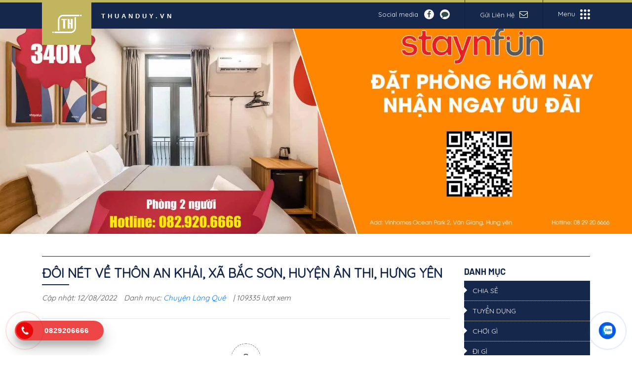

--- FILE ---
content_type: text/html; charset=UTF-8
request_url: https://thuanduy.vn/doi-net-ve-thon-an-khai-xa-bac-son-huyen-an-thi-hung-yen/
body_size: 30858
content:
<!DOCTYPE html><html lang="vi" prefix="og: https://ogp.me/ns#"><head><meta charset="UTF-8"><meta name="viewport" content="width=device-width, minimum-scale=1, maximum-scale=1"><title>Đôi nét về Thôn An Khải, xã Bắc Sơn, huyện Ân Thi, Hưng Yên - Thuanduy</title><style id="rocket-critical-css">:root{--blue:#007bff;--indigo:#6610f2;--purple:#6f42c1;--pink:#e83e8c;--red:#dc3545;--orange:#fd7e14;--yellow:#ffc107;--green:#28a745;--teal:#20c997;--cyan:#17a2b8;--white:#fff;--gray:#6c757d;--gray-dark:#343a40;--primary:#007bff;--secondary:#6c757d;--success:#28a745;--info:#17a2b8;--warning:#ffc107;--danger:#dc3545;--light:#f8f9fa;--dark:#343a40;--breakpoint-xs:0;--breakpoint-sm:576px;--breakpoint-md:768px;--breakpoint-lg:992px;--breakpoint-xl:1200px;--font-family-sans-serif:-apple-system,BlinkMacSystemFont,"Segoe UI",Roboto,"Helvetica Neue",Arial,sans-serif,"Apple Color Emoji","Segoe UI Emoji","Segoe UI Symbol","Noto Color Emoji";--font-family-monospace:SFMono-Regular,Menlo,Monaco,Consolas,"Liberation Mono","Courier New",monospace}*,::after,::before{box-sizing:border-box}html{font-family:sans-serif;line-height:1.15;-webkit-text-size-adjust:100%;-ms-text-size-adjust:100%;-ms-overflow-style:scrollbar}@-ms-viewport{width:device-width}aside,nav{display:block}body{margin:0;font-family:-apple-system,BlinkMacSystemFont,"Segoe UI",Roboto,"Helvetica Neue",Arial,sans-serif,"Apple Color Emoji","Segoe UI Emoji","Segoe UI Symbol","Noto Color Emoji";font-size:1rem;font-weight:400;line-height:1.5;color:#212529;text-align:left;background-color:#fff}h1,h3{margin-top:0;margin-bottom:.5rem}p{margin-top:0;margin-bottom:1rem}ul{margin-top:0;margin-bottom:1rem}a{color:#007bff;text-decoration:none;background-color:transparent;-webkit-text-decoration-skip:objects}img{vertical-align:middle;border-style:none}svg{overflow:hidden;vertical-align:middle}label{display:inline-block;margin-bottom:.5rem}button{border-radius:0}button,input,select,textarea{margin:0;font-family:inherit;font-size:inherit;line-height:inherit}button,input{overflow:visible}button,select{text-transform:none}[type=submit],button{-webkit-appearance:button}[type=submit]::-moz-focus-inner,button::-moz-focus-inner{padding:0;border-style:none}input[type=checkbox]{box-sizing:border-box;padding:0}textarea{overflow:auto;resize:vertical}[type=number]::-webkit-inner-spin-button,[type=number]::-webkit-outer-spin-button{height:auto}::-webkit-file-upload-button{font:inherit;-webkit-appearance:button}h1,h3{margin-bottom:.5rem;font-family:inherit;font-weight:500;line-height:1.2;color:inherit}h1{font-size:2.5rem}h3{font-size:1.75rem}.container{width:100%;padding-right:15px;padding-left:15px;margin-right:auto;margin-left:auto}@media (min-width:576px){.container{max-width:540px}}@media (min-width:768px){.container{max-width:720px}}@media (min-width:992px){.container{max-width:960px}}@media (min-width:1200px){.container{max-width:1140px}}.row{display:-ms-flexbox;display:flex;-ms-flex-wrap:wrap;flex-wrap:wrap;margin-right:-15px;margin-left:-15px}.col-lg-3,.col-lg-9,.col-md-4,.col-md-8{position:relative;width:100%;min-height:1px;padding-right:15px;padding-left:15px}@media (min-width:768px){.col-md-4{-ms-flex:0 0 33.333333%;flex:0 0 33.333333%;max-width:33.333333%}.col-md-8{-ms-flex:0 0 66.666667%;flex:0 0 66.666667%;max-width:66.666667%}}@media (min-width:992px){.col-lg-3{-ms-flex:0 0 25%;flex:0 0 25%;max-width:25%}.col-lg-9{-ms-flex:0 0 75%;flex:0 0 75%;max-width:75%}}.clearfix::after{display:block;clear:both;content:""}.text-center{text-align:center!important}[class*=" fa-"]{display:inline-block;font:normal normal normal 14px/1 FontAwesome;font-size:inherit;text-rendering:auto;-webkit-font-smoothing:antialiased;-moz-osx-font-smoothing:grayscale}.fa-pulse{-webkit-animation:fa-spin 1s infinite steps(8);animation:fa-spin 1s infinite steps(8)}@-webkit-keyframes fa-spin{0%{-webkit-transform:rotate(0deg);transform:rotate(0deg)}100%{-webkit-transform:rotate(359deg);transform:rotate(359deg)}}@keyframes fa-spin{0%{-webkit-transform:rotate(0deg);transform:rotate(0deg)}100%{-webkit-transform:rotate(359deg);transform:rotate(359deg)}}.fa-user:before{content:"\f007"}.fa-image:before{content:"\f03e"}.fa-bell:before{content:"\f0f3"}.fa-quote-left:before{content:"\f10d"}.fa-spinner:before{content:"\f110"}.fa-bell-slash:before{content:"\f1f6"}.fa-at:before{content:"\f1fa"}.padding-bottom-15{padding-bottom:15px}aside{margin-bottom:20px}aside .widget_panel .title{font-family:'Barlow',sans-serif;font-size:18px;color:#15284b;text-transform:uppercase;font-weight:bold;padding-bottom:8px;margin:0}aside .widget_box .category_menu{list-style:none;padding:0;margin:0}aside .widget_box .category_menu>li{position:relative;background:#15284b}aside .widget_box .category_menu>li>a{text-transform:uppercase;display:block;padding:10px 0 10px 17px;border-bottom:1px dotted #efefef;color:#fff;position:relative}aside .widget_box .category_menu>li>a::before{content:"";left:0;top:13px;height:12px;width:6px;border-top:6px solid transparent;border-bottom:6px solid transparent;border-left:6px solid #FFF;position:absolute}aside .widget_box .form-box .wpcf7-form input{background:transparent;border:1px solid #fff;color:#fff;margin:7px 0;border-radius:4px}aside .widget_box .form-box .wpcf7-form input::-webkit-input-placeholder{color:#fff;opacity:1}aside .widget_box .form-box .wpcf7-form input::-moz-placeholder{color:#fff;opacity:1}aside .widget_box .form-box .wpcf7-form input:-moz-placeholder{color:#fff;opacity:1}aside .widget_box .form-box .wpcf7-form input::-ms-input-placeholder{color:#fff;opacity:1}:root{--primary-color:#15284b;--second-color:#c2b560}*{margin:0;padding:0}body{font-family:"Quicksand",Arial,Helvetica,sans-serif;font-size:14px;line-height:1.42857143;background:#fff;color:#000;position:relative;left:0}img{border:0;max-width:100%}input::-webkit-input-placeholder,textarea::-webkit-input-placeholder{opacity:1}input::-moz-placeholder,textarea::-moz-placeholder{opacity:1}input::-moz-placeholder,textarea::-moz-placeholder{opacity:1}input::-ms-input-placeholder,textarea::-ms-input-placeholder{opacity:1}a{text-decoration:none}html{scroll-behavior:smooth}.gv_header_block{position:absolute;left:0;top:0px;right:0;width:100%;z-index:9;font-family:'Quicksand',sans-serif;font-size:14px;background-color:#15284b;color:#fff}@media (max-width:767px){.gv_header_block{position:relative}}.gv_header_block::before{content:"";position:absolute;top:0;left:0;right:0;height:5px;background-color:#c2b560}.gv_header_block .navi-wrap{display:flex;justify-content:space-between;position:relative;height:58px}.gv_header_block .navi-wrap .head-left{display:flex;justify-content:center;align-items:center;position:relative}.gv_header_block .navi-wrap .head-left .logo{padding:20px 16px 12px;background-color:#c2b560;position:absolute;left:0;top:0;width:100px}.gv_header_block .navi-wrap .head-left .logo>a img{width:100%;height:auto}.gv_header_block .navi-wrap .head-left .logo>a img.dk{display:block}@media (max-width:767px){.gv_header_block .navi-wrap .head-left .logo>a img.dk{display:none}}.gv_header_block .navi-wrap .head-left .logo>a img.mb{display:none}@media (max-width:767px){.gv_header_block .navi-wrap .head-left .logo>a img.mb{display:block}}.gv_header_block .navi-wrap .head-left .name{font-family:'Prata',sans-serif;letter-spacing:5px;font-size:13px;margin-left:120px;margin-bottom:-8px;color:#fff;font-weight:bold}.gv_header_block .navi-wrap .head-right{display:flex;justify-content:center;align-items:center;height:100%}.gv_header_block .navi-wrap .head-right .social{display:flex;align-items:center;padding-right:30px;height:100%;border-right:1px solid #061d46}.gv_header_block .navi-wrap .head-right .social span{font-size:13px}.gv_header_block .navi-wrap .head-right .social a{margin-left:12px;height:20px;width:20px;display:flex;align-items:center;justify-content:center;border-radius:100%;background:#f6f6f6;color:#354d49}.gv_header_block .navi-wrap .head-right .mail{display:flex;align-items:center;padding-left:30px;padding-right:30px;border-right:1px solid #061d46;height:100%}.gv_header_block .navi-wrap .head-right .mail a{color:#FFF;font-size:13px}.gv_header_block .navi-wrap .head-right .mail a span{margin-right:10px}.gv_header_block .navi-wrap .head-right .mail a i{font-size:17px}.gv_header_block .navi-wrap .head-right .menu{display:flex;align-items:center;padding-left:30px;height:100%}.gv_header_block .navi-wrap .head-right .menu button{display:flex;border:0;outline:none;padding:0;background:transparent;color:#FFF}.gv_header_block .navi-wrap .head-right .menu button span{font-size:13px;margin-right:10px}.gv_header_block .navi-wrap .head-right .menu button i{background-image:url(https://thuanduy.vn/wp-content/themes/gv-invest/images/menu.png);background-position:center;background-size:contain;background-repeat:no-repeat;height:20px;width:20px}.gv_mobile_block{position:fixed;z-index:999;height:100vh;max-height:100vh;background-position:center;background-size:cover;background-repeat:no-repeat;color:#FFF;overflow:auto;display:flex;width:100%;justify-content:center;background:#15284b}.gv_mobile_block .bg{position:absolute;top:50%;left:50%;transform:translate(-50%,-50%);height:180px;width:180px;opacity:0.1;display:flex;align-items:center;justify-content:center}.gv_mobile_block .bg img{width:100%;height:auto}.gv_mobile_block .inner{position:relative;z-index:3;width:100%;display:flex;justify-content:center}.gv_mobile_block .inner button{font-family:'Quicksand',sans-serif;display:flex;align-items:center;justify-content:center;border:0;outline:none;background:none;padding:0;position:absolute;right:60px;top:40px}.gv_mobile_block .inner button svg{color:#FFFFFF;font-size:34px}.gv_mobile_block .inner button span{font-size:12px;font-weight:400;color:#FFFFFF;text-transform:uppercase;margin-left:3px}.gv_mobile_block .inner ul.nav-mobile{display:-ms-flexbox;display:flex;-ms-flex-direction:column;flex-direction:column;padding-left:0;margin-bottom:0;list-style:none;padding-top:60px;padding-bottom:40px}.gv_mobile_block .inner ul.nav-mobile>li>a{position:relative;color:#fff;font-family:"Quicksand";font-size:15px;font-weight:400;text-transform:uppercase;padding-bottom:12px;margin-bottom:20px;display:block;padding:.5rem 0;text-align:center;letter-spacing:1px}.gv_mobile_block .inner ul.nav-mobile>li>a::after{content:"";position:absolute;background-image:url(https://thuanduy.vn/wp-content/themes/gv-invest/images/icon-line-menu.svg);background-repeat:no-repeat;background-size:100%;bottom:0;left:0;right:0;height:2px}@media (max-width:575px){.gv_mobile_block .inner button{right:30px}.gv_mobile_block .inner button span{display:none}}.gv_search_block{background:rgba(0,0,0,0.87);position:fixed;z-index:999;height:100%;width:100%;left:0;top:0}.gv_search_block>button{position:absolute;right:0;top:0;background:#ec222b;height:40px;width:40px;border:0;padding:0}.gv_search_block>button i{color:#FFF;display:block;text-align:center;line-height:40px}.gv_search_block .container{height:100%}.gv_search_block .container .form_search{display:flex;height:100%;align-items:center}.gv_search_block .container .form_search form{position:relative;padding-right:40px;width:100%}.gv_search_block .container .form_search form input{padding:15px 0;border:0;background:transparent;font-size:15px;border-bottom:2px solid #fff;color:#FFF;width:100%}.gv_search_block .container .form_search form button{border:0;background:transparent;padding:0;position:absolute;color:#FFF;right:10px;top:50%;transform:translateY(-50%)}.gv_search_block .container .form_search form button i{font-size:22px}.gv_banner_blog{position:relative;overflow:hidden}.gv_banner_blog .inner{position:relative;display:block}.gv_banner_blog .inner img{width:100%;height:auto}.breadcrumb_panel{background:none;border:0px;padding:0 0 10px;font-style:normal;margin-bottom:20px;border-bottom:1px solid #222}.wpcf7-form p{margin-bottom:0}.wpcf7-form input{line-height:20px;border:1px solid #ccc;padding:8px 15px;color:#001f46;background:#FFF;font:14px Arial,sans-serif;margin:5px 0;width:100%;border-radius:0px}.wpcf7-form textarea{width:100%;border:1px solid #ddd;padding:9px 15px;height:91px;color:#001f46;font:14px Arial,sans-serif;background:#FFF;margin:5px 0px;border-radius:0px}.wpcf7-form input.wpcf7-submit{background:#ff7a00;text-transform:uppercase;color:#333;margin:5px 0 0;padding:11px 15px;border-radius:0px;font-weight:bold;letter-spacing:0.5px;border:0;font-size:16px;width:100%}.desc{font-family:Arial,sans-serif;font-size:14px;line-height:1.60}.gv_popup_block{position:fixed;z-index:99999;background:rgba(0,0,0,0.9);display:-webkit-box;display:flex;flex-wrap:wrap;-webkit-box-align:center;align-items:center;-webkit-box-pack:center;justify-content:center;height:100%;width:100%;top:0;left:0}.gv_popup_block .popup-box{background-repeat:no-repeat;background-size:cover;background-position:50% 50%;width:98%;max-width:500px}.gv_popup_block .popup-box .inner{position:relative;background-color:rgba(0,0,0,0.8);width:100%}.gv_popup_block .popup-box .inner .btn-close{position:absolute;right:-15px;top:-15px;background:orange;border:0;width:40px;height:40px;border-radius:100%;line-height:30px;padding:5px 0;text-align:center}.gv_popup_block .popup-box .inner .inner-box{padding:15px}.gv_popup_block .popup-box .inner .inner-box .form-popup{width:100%;border:2px dashed #fff;padding:35px 60px;color:#FFF}.gv_popup_block .popup-box .inner .inner-box .form-popup .title{font-size:20px;font-weight:bold;text-transform:uppercase;color:#FFF}.gv_popup_block .popup-box .inner .inner-box .form-popup .desc{font-size:15px}.gv_popup_block .popup-box .inner .inner-box .form-popup .wpcf7-form input,.gv_popup_block .popup-box .inner .inner-box .form-popup .wpcf7-form textarea{background:#FFF;border-radius:0px}.gv_popup_block .popup-box .inner .inner-box .form-popup .wpcf7-form label{display:block}.gv_popup_block .popup-box .inner .inner-box .form-popup .wpcf7-form input[type="submit"]{background:#dc3233;display:inline-block;color:#FFF;border-radius:50px;width:auto;padding:11px 30px}.hotline-phone-ring-wrap{position:fixed;bottom:0;left:0;z-index:999999}.hotline-phone-ring-wrap .hotline-phone-ring{position:relative;visibility:visible;background-color:transparent;width:100px;height:100px;z-index:11;-webkit-backface-visibility:hidden;-webkit-transform:translateZ(0);left:0;bottom:0;display:block}.hotline-phone-ring-wrap .hotline-phone-ring .hotline-phone-ring-circle{width:80px;height:80px;top:10px;left:10px;position:absolute;background-color:transparent;border-radius:100%;border:2px solid #e60808;-webkit-animation:phonering-alo-circle-anim 1.2s infinite ease-in-out;animation:phonering-alo-circle-anim 1.2s infinite ease-in-out;-webkit-transform-origin:50% 50%;-ms-transform-origin:50% 50%;transform-origin:50% 50%;opacity:0.5}.hotline-phone-ring-wrap .hotline-phone-ring .hotline-phone-ring-circle-fill{width:50px;height:50px;top:25px;left:25px;position:absolute;background-color:rgba(230,8,8,0.7);border-radius:100%;border:2px solid transparent;-webkit-animation:phonering-alo-circle-fill-anim 2.3s infinite ease-in-out;animation:phonering-alo-circle-fill-anim 2.3s infinite ease-in-out;-webkit-transform-origin:50% 50%;-ms-transform-origin:50% 50%;transform-origin:50% 50%}.hotline-phone-ring-wrap .hotline-phone-ring .hotline-phone-ring-img-circle{background-color:#e60808;width:34px;height:34px;top:33px;left:33px;position:absolute;background-size:20px;border-radius:100%;border:2px solid transparent;-webkit-animation:phonering-alo-circle-img-anim 1s infinite ease-in-out;animation:phonering-alo-circle-img-anim 1s infinite ease-in-out;-webkit-transform-origin:50% 50%;-ms-transform-origin:50% 50%;transform-origin:50% 50%;display:-webkit-box;display:-webkit-flex;display:-ms-flexbox;display:flex;align-items:center;justify-content:center}.hotline-phone-ring-wrap .hotline-phone-ring .hotline-phone-ring-img-circle .pps-btn-img{display:-webkit-box;display:-webkit-flex;display:-ms-flexbox;display:flex}.hotline-phone-ring-wrap .hotline-phone-ring .hotline-phone-ring-img-circle .pps-btn-img img{width:20px;height:20px}.hotline-phone-ring-wrap .hotline-bar{position:absolute;background:rgba(230,8,8,0.75);height:40px;width:180px;line-height:40px;border-radius:3px;padding:0 10px;background-size:100%;z-index:9;box-shadow:0 14px 28px rgba(0,0,0,0.25),0 10px 10px rgba(0,0,0,0.1);border-radius:50px!important;left:30px;bottom:30px}@media (max-width:767px){.hotline-phone-ring-wrap .hotline-bar{display:none}}.hotline-phone-ring-wrap .hotline-bar>a{color:#fff;text-decoration:none;font-size:15px;font-weight:bold;text-indent:50px;display:block;letter-spacing:1px;line-height:40px;font-family:Arial}@-webkit-keyframes phonering-alo-circle-anim{0%{-webkit-transform:rotate(0) scale(0.5) skew(1deg);-webkit-opacity:0.1}30%{-webkit-transform:rotate(0) scale(0.7) skew(1deg);-webkit-opacity:0.5}100%{-webkit-transform:rotate(0) scale(1) skew(1deg);-webkit-opacity:0.1}}@-webkit-keyframes phonering-alo-circle-fill-anim{0%{-webkit-transform:rotate(0) scale(0.7) skew(1deg);opacity:0.6}50%{-webkit-transform:rotate(0) scale(1) skew(1deg);opacity:0.6}100%{-webkit-transform:rotate(0) scale(0.7) skew(1deg);opacity:0.6}}@-webkit-keyframes phonering-alo-circle-img-anim{0%{-webkit-transform:rotate(0) scale(1) skew(1deg)}10%{-webkit-transform:rotate(-25deg) scale(1) skew(1deg)}20%{-webkit-transform:rotate(25deg) scale(1) skew(1deg)}30%{-webkit-transform:rotate(-25deg) scale(1) skew(1deg)}40%{-webkit-transform:rotate(25deg) scale(1) skew(1deg)}50%{-webkit-transform:rotate(0) scale(1) skew(1deg)}100%{-webkit-transform:rotate(0) scale(1) skew(1deg)}}.hotline-zalo-ring-wrap{position:fixed;bottom:0;right:0;z-index:999999}.hotline-zalo-ring-wrap .hotline-zalo-ring{position:relative;visibility:visible;background-color:transparent;width:100px;height:100px;z-index:11;-webkit-backface-visibility:hidden;-webkit-transform:translateZ(0);left:0;bottom:0;display:block}.hotline-zalo-ring-wrap .hotline-zalo-ring .hotline-zalo-ring-circle{width:80px;height:80px;top:10px;left:10px;position:absolute;background-color:transparent;border-radius:100%;border:2px solid #0858e6;-webkit-animation:zalo-alo-circle-anim 1.2s infinite ease-in-out;animation:zalo-alo-circle-anim 1.2s infinite ease-in-out;-webkit-transform-origin:50% 50%;-ms-transform-origin:50% 50%;transform-origin:50% 50%;opacity:0.5}.hotline-zalo-ring-wrap .hotline-zalo-ring .hotline-zalo-ring-circle-fill{width:50px;height:50px;top:25px;left:25px;position:absolute;background-color:rgba(8,107,230,0.7);border-radius:100%;border:2px solid transparent;-webkit-animation:zalo-alo-circle-fill-anim 2.3s infinite ease-in-out;animation:zalo-alo-circle-fill-anim 2.3s infinite ease-in-out;-webkit-transform-origin:50% 50%;-ms-transform-origin:50% 50%;transform-origin:50% 50%}.hotline-zalo-ring-wrap .hotline-zalo-ring .hotline-zalo-ring-img-circle{background-color:#0858e6;width:34px;height:34px;top:33px;left:33px;position:absolute;background-size:20px;border-radius:100%;border:2px solid transparent;-webkit-animation:zalo-alo-circle-img-anim 1s infinite ease-in-out;animation:zalo-alo-circle-img-anim 1s infinite ease-in-out;-webkit-transform-origin:50% 50%;-ms-transform-origin:50% 50%;transform-origin:50% 50%;display:-webkit-box;display:-webkit-flex;display:-ms-flexbox;display:flex;align-items:center;justify-content:center}.hotline-zalo-ring-wrap .hotline-zalo-ring .hotline-zalo-ring-img-circle .pps-btn-img{display:-webkit-box;display:-webkit-flex;display:-ms-flexbox;display:flex}.hotline-zalo-ring-wrap .hotline-zalo-ring .hotline-zalo-ring-img-circle .pps-btn-img img{width:20px;border-radius:0;height:20px}@-webkit-keyframes zalo-alo-circle-anim{0%{-webkit-transform:rotate(0) scale(0.5) skew(1deg);-webkit-opacity:0.1}30%{-webkit-transform:rotate(0) scale(0.7) skew(1deg);-webkit-opacity:0.5}100%{-webkit-transform:rotate(0) scale(1) skew(1deg);-webkit-opacity:0.1}}@-webkit-keyframes zalo-alo-circle-fill-anim{0%{-webkit-transform:rotate(0) scale(0.7) skew(1deg);opacity:0.6}50%{-webkit-transform:rotate(0) scale(1) skew(1deg);opacity:0.6}100%{-webkit-transform:rotate(0) scale(0.7) skew(1deg);opacity:0.6}}@-webkit-keyframes zalo-alo-circle-img-anim{0%{-webkit-transform:rotate(0) scale(1) skew(1deg)}10%{-webkit-transform:rotate(-25deg) scale(1) skew(1deg)}20%{-webkit-transform:rotate(25deg) scale(1) skew(1deg)}30%{-webkit-transform:rotate(-25deg) scale(1) skew(1deg)}40%{-webkit-transform:rotate(25deg) scale(1) skew(1deg)}50%{-webkit-transform:rotate(0) scale(1) skew(1deg)}100%{-webkit-transform:rotate(0) scale(1) skew(1deg)}}.head_post{position:relative}.head_post .title{font-size:26px;font-weight:700;letter-spacing:0;position:relative;margin:0;line-height:1.1;text-transform:uppercase;color:#15284b;padding-bottom:10px}.head_post .title::after{content:"";height:2px;width:55px;left:0;bottom:0;background:#15284b;position:absolute}.gv_post_single{position:relative;overflow:hidden;padding:35px 0 35px}.post_meta{font-size:15px;font-style:italic;padding-bottom:15px;color:#555}.post_meta span{padding-right:11px}.entry-content{font:15px Arial,sans-serif;line-height:1.6;text-align:justify}.entry-content ul{list-style:none;padding-left:20px}.entry-content ul>li{padding-left:18px;position:relative}.entry-content ul>li::before{content:"";height:7px;border-radius:100%;background:#555;position:absolute;left:0;top:10px}@font-face{font-family:'themify';src:url(https://thuanduy.vn/wp-content/themes/gv-invest/inc/icons/inc/font/themify.eot?-fvbane);src:url(https://thuanduy.vn/wp-content/themes/gv-invest/inc/icons/inc/font/themify.eot?#iefix-fvbane) format('embedded-opentype'),url(https://thuanduy.vn/wp-content/themes/gv-invest/inc/icons/inc/font/themify.woff?-fvbane) format('woff'),url(https://thuanduy.vn/wp-content/themes/gv-invest/inc/icons/inc/font/themify.ttf?-fvbane) format('truetype'),url(https://thuanduy.vn/wp-content/themes/gv-invest/inc/icons/inc/font/themify.svg?-fvbane#themify) format('svg');font-weight:normal;font-style:normal}[class^="ti-"]{font-family:'themify';speak:none;font-style:normal;font-weight:normal;font-variant:normal;text-transform:none;line-height:1;-webkit-font-smoothing:antialiased;-moz-osx-font-smoothing:grayscale}.ti-close:before{content:"\e646"}@font-face{font-family:'FontAwesome';src:url(https://thuanduy.vn/wp-content/themes/gv-invest/inc/icons/inc/font/fontawesome-webfont.eot?v=4.4.0);src:url(https://thuanduy.vn/wp-content/themes/gv-invest/inc/icons/inc/font/fontawesome-webfont.eot?#iefix&v=4.4.0) format('embedded-opentype'),url(https://thuanduy.vn/wp-content/themes/gv-invest/inc/icons/inc/font/fontawesome-webfont.woff2?v=4.4.0) format('woff2'),url(https://thuanduy.vn/wp-content/themes/gv-invest/inc/icons/inc/font/fontawesome-webfont.woff?v=4.4.0) format('woff'),url(https://thuanduy.vn/wp-content/themes/gv-invest/inc/icons/inc/font/fontawesome-webfont.ttf?v=4.4.0) format('truetype'),url(https://thuanduy.vn/wp-content/themes/gv-invest/inc/icons/inc/font/fontawesome-webfont.svg?v=4.4.0#fontawesomeregular) format('svg');font-weight:normal;font-style:normal}[class^="faw-"]{display:inline-block;font:normal normal normal 14px/1 FontAwesome;font-size:inherit;text-rendering:auto;-webkit-font-smoothing:antialiased;-moz-osx-font-smoothing:grayscale}.faw-search:before{content:"\f002"}.faw-envelope-o:before{content:"\f003"}.faw-comment:before{content:"\f075"}.faw-facebook:before{content:"\f09a"}ul{box-sizing:border-box}.entry-content{counter-reset:footnotes}:root{--wp--preset--font-size--normal:16px;--wp--preset--font-size--huge:42px}.wpcf7 .screen-reader-response{position:absolute;overflow:hidden;clip:rect(1px,1px,1px,1px);clip-path:inset(50%);height:1px;width:1px;margin:-1px;padding:0;border:0;word-wrap:normal!important}.wpcf7 form .wpcf7-response-output{margin:2em 0.5em 1em;padding:0.2em 1em;border:2px solid #00a0d2}.wpcf7 form.init .wpcf7-response-output{display:none}.wpcf7-form-control-wrap{position:relative}.wpcf7 input[type="email"],.wpcf7 input[type="tel"]{direction:ltr}#comments p{float:none!important}#wpdcom *{box-sizing:border-box;line-height:initial}#wpdcom i{margin:0}#comments #wpdcom span,#wpdcom span{display:inline;letter-spacing:inherit;text-transform:none;font-size:1em}#wpdcom form{margin:0px;padding:0px;border:none;background:none}#wpdcom input:required{box-shadow:0px 0px 1px #555}#wpdcom button{min-height:auto;min-width:auto;max-width:auto;min-height:auto;display:inline-block;font-weight:normal;text-transform:none}#wpdcom .avatar{padding:0px;margin:0 auto;float:none;display:inline;height:auto;border:none;border-radius:0%;box-shadow:none}#wpdcom .wpdiscuz-hidden{display:none}#wpdcom .wpd-clear,#wpdcom .clearfix{clear:both}#wpdcom .wpdlb{clip:rect(1px,1px,1px,1px);clip-path:inset(50%);height:1px;width:1px;margin:-1px;overflow:hidden;padding:0;position:absolute}[wpd-tooltip]{position:relative}[wpd-tooltip]::before{content:"";position:absolute;top:-8px;left:50%;transform:translateX(-50%);border-width:7px 7px 0 7px;border-style:solid;border-color:#555555 transparent transparent transparent;z-index:100;opacity:0}[wpd-tooltip]::after{content:attr(wpd-tooltip);position:absolute;left:50%;top:-8px;transform:translateX(-50%) translateY(-100%);background:#555555;text-align:center;color:#fff;padding:8px 10px;font-size:11px;line-height:1.5;min-width:6vw;border-width:0;border-radius:4px;z-index:99;opacity:0;text-transform:none}[wpd-tooltip-position='left']::before{left:0%;top:50%;margin-left:-11px;transform:translatey(-50%) rotate(-90deg)}[wpd-tooltip-position='left']::after{left:0%;top:50%;margin-left:-8px;transform:translateX(-100%) translateY(-50%)}#wpd-post-rating .wpd-rating-wrap .wpd-rating-value span{color:#666666;display:block!important}#wpd-post-rating .wpd-rating-wrap .wpd-rating-value .wpdrc{font-size:18px!important;line-height:16px!important;display:none!important;padding-top:17px!important}#wpd-post-rating .wpd-rating-wrap .wpd-rating-value .wpdrt{font-size:10px!important;line-height:16px!important;display:none!important;padding-top:0px!important;font-style:normal;font-family:Arial,sans-serif}#wpd-post-rating .wpd-rating-wrap .wpd-rate-starts{display:none;margin-top:7px;flex-wrap:nowrap;flex-direction:row;justify-content:center}#wpd-post-rating .wpd-rating-wrap .wpd-rate-starts svg{width:26px;height:26px;display:block;margin-right:-3px}#wpdcom .wpd-social-login{text-align:right}#wpdcom .wpd-social-login .wpd-connect-with{line-height:20px;font-size:14px!important;margin:0px 9px;vertical-align:baseline;color:#666}#wpdcom .wpd-social-login i{opacity:0.8;font-size:12px;color:#ffffff;text-align:center;line-height:22px;width:22px;height:22px;border-radius:50%;display:inline-block;margin:0 2px}#wpdcom .wpdiscuz-social-login-spinner{display:none}#wpdcom .wpd-social-login-agreement{width:100%;margin-top:15px;margin-bottom:0;font-size:12px;padding:20px 30px 10px 30px;background-color:#F8F8F8;border:1px dotted #dddddd;clear:both;line-height:normal}#wpdcom .wpd-social-login-agreement .wpd-agreement-title{font-weight:bold;margin-bottom:5px;font-size:15px}#wpdcom .wpd-social-login-agreement .wpd-agreement-button{text-transform:uppercase;padding:3px 20px;margin:5px 0 0 15px;font-size:12px;line-height:20px;color:#00B38F;display:inline-block}#wpdcom .wpd-social-login-agreement .wpd-agreement-button.wpd-agreement-button-agree{border:1px dotted #00B38F;color:#00B38F}#wpdcom .wpd-social-login-agreement .wpd-agreement-button.wpd-agreement-button-disagree{border:1px dotted #ff312f;color:#ff312f}#wpdcom .wpd-social-login-agreement .wpd-agreement-buttons{margin-top:4px}#wpdcom .wpd-social-login-agreement .wpd-agreement-buttons-right{float:right}#wpdcom .wpd-secondary-forms-social-content .wpd-social-login-agreement{padding:20px}#wpdcom .wpdiscuz-subscribe-bar{width:100%;box-sizing:border-box;padding:15px 0px 5px 0px;margin-bottom:0px}#wpdcom .wpdiscuz-subscribe-bar form{display:flex;flex-wrap:wrap;justify-content:flex-start;flex-direction:row;align-items:center;margin-bottom:10px}#wpdcom .wpdiscuz-subscribe-form-intro{font-size:14px;display:block;padding:3px 10px 3px 1px;line-height:20px;box-sizing:border-box;white-space:nowrap}#wpdcom .wpdiscuz-subscribe-form-option{flex-grow:1;font-size:13px;display:block;padding-right:5px;box-sizing:border-box}#wpdcom .wpdiscuz-subscribe-form-email{font-size:14px;display:block;padding:0 5px 0 0;box-sizing:border-box;width:30%}#wpdcom .wpdiscuz-subscribe-form-button{font-size:14px;display:block;box-sizing:border-box}#wpdcom .wpdiscuz-subscribe-form-email input[type="email"]{font-size:13px!important;padding:3px!important;width:100%!important;height:auto!important;line-height:20px!important;box-sizing:border-box!important;clear:both;float:none;margin:0}#wpdcom .wpdiscuz-subscribe-form-button input[type="submit"]{font-size:16px!important;min-height:29px!important;height:29px!important;padding:1px 3px 5px 3px!important;min-width:40px;line-height:14px!important;box-sizing:border-box!important;border:1px solid #ddd;clear:both;float:none;margin:0}#wpdcom .wpdiscuz-subscribe-bar #wpdiscuz_subscription_button{box-shadow:none;font-weight:bold;letter-spacing:0}#wpdcom .wpd-form .wpdiscuz-textarea-wrap{display:flex;flex-wrap:nowrap;flex-direction:row;justify-content:space-between;padding:20px 0;align-items:center}#wpdcom .wpd-form .wpdiscuz-textarea-wrap [id^=wpd-editor-wraper]{flex-grow:1;position:relative;width:100%}#wpdcom .wpd-form .wpdiscuz-textarea-wrap [id^=wpd-editor-wraper] textarea{width:100%}#wpdcom .wpd-form .wpd-avatar{margin-right:15px;border-radius:100%;text-align:left;flex-shrink:0;align-self:flex-start}#wpdcom .wpd-form .wpd-avatar img,#wpdcom .wpd-form .wpd-avatar img.avatar{width:56px;height:56px;max-width:56px;border-radius:100%;border:1px solid #cccccc;padding:2px;background-color:#ffffff;vertical-align:middle;text-align:center}#wpdcom .wpd-form .wpdiscuz-textarea-wrap textarea{height:54px;border-radius:5px;border:1px solid #cccccc;width:100%;padding:10px 15px;font-size:14px;box-shadow:inset 1px 1px 8px rgba(0,0,0,0.1);font-family:inherit;outline:none;resize:none}#wpdcom .wpd-form .wpdiscuz-textarea-wrap textarea::-moz-placeholder{line-height:28px;color:#666666;font-size:16px}#wpdcom .wpd-form .wpdiscuz-textarea-wrap textarea::-webkit-input-placeholder{line-height:28px;color:#666666;font-size:16px}#wpdcom .wpd-form .wpdiscuz-textarea-wrap textarea:-ms-input-placeholder{line-height:28px;color:#666666;font-size:16px}#wpdcom .wpd-form.wpd-secondary-form-wrapper{margin-bottom:25px}#wpdcom .wpd-form.wpd-secondary-form-wrapper .wpdiscuz-textarea-wrap{padding-top:10px}#wpdcom .wpd-form .wpdiscuz-textarea-wrap{padding-bottom:10px}#wpdcom .wpd-form .wpdiscuz-textarea-wrap .wpd-editor-buttons-right{float:right}#wpdcom input[type="submit"],#wpdcom button{margin:inherit}#wpdcom .wpd-prim-button{border:none;font-family:"Arial Hebrew",Arial,sans-serif;font-size:14px;line-height:24px;padding:4px 20px;letter-spacing:1px;box-shadow:1px 1px 3px -1px #bbb;border-radius:3px;max-width:none;max-width:none}#wpdcom .wc-field-submit input[type="submit"]{margin-left:2%}#wpdcom .wpd_label,#wpdcom .wpd_label{margin:1px 0px 5px 0px;padding:0px;display:inline-block}#wpdcom .wpd_label,#wpdcom .wpd_label span{display:inline-block}#wpdcom .wpd_label input[type="checkbox"].wpd_label__checkbox{display:none}#wpdcom .wpd_label__checkbox{display:none}#wpdcom .wpd_label__check{display:inline-block;border:0px;border-radius:0;vertical-align:middle;text-align:center;margin:0px 3px 0px 0px}#wpdcom .wpd_label__check i.wpdicon{font-size:15px;line-height:20px;padding:4px 5px;width:32px;margin:0px}#wpdcom .wpd_label__check i.wpdicon-on{display:none}#wpdcom .wpd_label__check i.wpdicon-off{display:inline-block;color:#aaaaaa;border:1px solid #dddddd}#wpdcom .wpd-editor-char-counter{font-size:9px;padding:3px 5px 2px;position:absolute;right:0;z-index:10;color:#888}#wpdcom.wpdiscuz_unauth .wc-field-submit{padding-top:15px}#wpdcom .wpd-form-foot{margin-left:70px}#wpdcom .wpd-form-row .wpdiscuz-item{clear:both}#wpdcom .wpd-form-row .wpd-form-col-left{width:49%;float:left;margin:0;text-align:left;padding:0}#wpdcom .wpd-form-row .wpd-form-col-right{width:49%;float:right;margin:0;text-align:right;padding:0}#wpdcom .wpd-form-row .wpd-form-col-left .wpdiscuz-item{text-align:left}#wpdcom .wpd-form-row .wpdiscuz-item{width:100%;vertical-align:baseline;padding:1px 0 7px 0;position:relative}#wpdcom .wpd-form-row .wpd-field{width:100%;line-height:20px;color:#777777;display:inline-block;float:none;clear:both;margin:0;box-sizing:border-box;padding-top:2%;padding-bottom:2%;font-size:14px;border-radius:3px;vertical-align:baseline}#wpdcom .wpd-form-row .wpd-has-icon .wpd-field{padding-left:30px}#wpdcom .wpd-form-row .wpdiscuz-item .wpd-field-icon{display:inline-block;font-size:16px;line-height:16px;opacity:0.3;padding:0;margin:0px;position:absolute;top:9px;left:8px;width:20px;text-align:left}#wpdcom .wpd-form-row .wpdiscuz-item input[type="text"],#wpdcom .wpd-form-row .wpdiscuz-item input[type="email"],#wpdcom .wpd-form-row .wpdiscuz-item input[type="number"]{height:32px}.wpdiscuz_select{background:url("[data-uri]") #fefefe no-repeat scroll right center!important;border-radius:0;border:1px solid lightgray!important;box-shadow:none!important;height:28px!important;padding:3px 22px 3px 8px!important;font-size:13px!important;-moz-appearance:none!important;-webkit-appearance:none!important;outline:0 none!important;text-indent:.01px;text-overflow:""!important;width:100%!important;box-sizing:border-box!important;line-height:20px!important;clear:both;float:none!important;margin:0!important}#wpdcom .wc-field-submit{text-align:right;padding:1px 2px 0 0;display:flex;flex-wrap:wrap;justify-content:flex-end;align-items:flex-start}#wpdcom .wpd-form-col-left div:last-of-type,#wpdcom .wpd-form-col-right div:last-of-type{border-bottom:none}#wpdcom.wpd-layout-2 .wpd-form .wpd-form-foot{margin-left:65px}#wpdcom.wpd-layout-2 .wpd-form .wpd-avatar{width:54px;margin-right:11px}#wpdcom.wpd-layout-2 .wpd-form .wpd-avatar img,#wpdcom.wpd-layout-2 .wpd-form .wpd-avatar img.avatar{width:48px;height:48px;max-width:48px;border-radius:0;border:none;border-bottom:2px solid #cccccc;padding:1px;background-color:#ffffff;vertical-align:middle;text-align:center}#wpdcom.wpd-layout-2 .wpd-form .wpdiscuz-textarea-wrap textarea{height:48px}#wpdiscuz-comment-message{position:fixed;top:38px;right:5px;width:400px;z-index:99999;font-size:14px;line-height:20px}#wpd-editor-source-code-wrapper-bg{display:none;position:fixed;top:0;left:0;background-color:rgba(0,0,0,.6);width:100%;z-index:9999999;height:100%}#wpd-editor-source-code-wrapper{display:none;width:50%;height:350px;position:fixed;top:50%;left:50%;transform:translate(-50%,-50%);background-color:#fff;z-index:99999991;justify-content:center;align-items:center;padding:5px;border-radius:5px;text-align:right}#wpd-editor-source-code{height:300px;width:100%;resize:none}#wpd-insert-source-code{padding:3px 40px;margin-top:5px}#wpdiscuz-loading-bar{position:fixed;top:6px;right:12px;width:32px;height:25px;border:0;background-image:url(https://thuanduy.vn/wp-content/plugins/wpdiscuz/assets/img/loading.gif);z-index:999999;display:none}#wpdcom .wpd-comment-info-bar{display:none;padding:10px;margin:20px auto 0 auto;flex-direction:row;justify-content:space-between;font-size:14px}#wpdcom .wpd-current-view{padding:3px;color:#555}#wpdcom .wpd-comment-info-bar .wpd-current-view i{margin-right:6px;font-size:18px}#wpdcom .wpd-filter-view-all{color:#fff;background:#999;padding:5px 20px;font-size:13px;border-radius:3px}#wpdcom .wpd-avatar img{border-color:#999999}@media screen and (max-width:600px){#wpdcom .wpd-social-login .wpd-connect-with{display:none!important}#wpdcom .wpd-form .wpd-avatar{display:none}#wpdcom .wpd-form.wpd-form-wrapper{padding-right:5px}#wpdcom .wpdiscuz_select{font-size:16px!important}#wpdcom .wpdiscuz-subscribe-form-email{font-size:16px;display:block;padding:10px 0 0 0;width:98%;margin:0 auto}#wpdcom .wpdiscuz-subscribe-form-email input[type="email"]{font-size:16px!important}#wpdcom .wpd-form .wpd-form-foot,#wpdcom.wpd-layout-2 .wpd-form .wpd-form-foot{margin-left:0}#wpdcom .wpd-form-row .wpd-form-col-left,#wpdcom .wpd-form-row .wpd-form-col-right{width:100%;float:none}#wpdcom .wpd-form-row .wpdiscuz-item input[type="text"],#wpdcom .wpd-form-row .wpdiscuz-item input[type="email"],#wpdcom .wpd-form-row .wpdiscuz-item input[type="number"],#wpdcom textarea,#wpdcom select,#wpdcom .wpd-form-row .wpd-field{font-size:16px!important;height:auto}#wpdiscuz-comment-message{width:97%}#wpdcom .wpdiscuz-subscribe-form-button{width:99%;margin-top:8px}#wpdcom .wpdiscuz-subscribe-bar #wpdiscuz_subscription_button{width:100%;min-height:20px!important;height:26px!important}}.far,.fas{-moz-osx-font-smoothing:grayscale;-webkit-font-smoothing:antialiased;display:inline-block;font-style:normal;font-variant:normal;text-rendering:auto;line-height:1}.fa-pulse{-webkit-animation:fa-spin 1s steps(8) infinite;animation:fa-spin 1s steps(8) infinite}@-webkit-keyframes fa-spin{0%{-webkit-transform:rotate(0deg);transform:rotate(0deg)}to{-webkit-transform:rotate(1turn);transform:rotate(1turn)}}@keyframes fa-spin{0%{-webkit-transform:rotate(0deg);transform:rotate(0deg)}to{-webkit-transform:rotate(1turn);transform:rotate(1turn)}}.fa-at:before{content:"\f1fa"}.fa-bell:before{content:"\f0f3"}.fa-bell-slash:before{content:"\f1f6"}.fa-image:before{content:"\f03e"}.fa-phone-alt:before{content:"\f879"}.fa-quote-left:before{content:"\f10d"}.fa-spinner:before{content:"\f110"}.fa-user:before{content:"\f007"}@font-face{font-family:"Font Awesome 5 Free";font-style:normal;font-weight:400;font-display:block;src:url(https://thuanduy.vn/wp-content/plugins/wpdiscuz/assets/third-party/font-awesome-5.13.0/webfonts/fa-regular-400.eot);src:url(https://thuanduy.vn/wp-content/plugins/wpdiscuz/assets/third-party/font-awesome-5.13.0/webfonts/fa-regular-400.eot?#iefix) format("embedded-opentype"),url(https://thuanduy.vn/wp-content/plugins/wpdiscuz/assets/third-party/font-awesome-5.13.0/webfonts/fa-regular-400.woff2) format("woff2"),url(https://thuanduy.vn/wp-content/plugins/wpdiscuz/assets/third-party/font-awesome-5.13.0/webfonts/fa-regular-400.woff) format("woff"),url(https://thuanduy.vn/wp-content/plugins/wpdiscuz/assets/third-party/font-awesome-5.13.0/webfonts/fa-regular-400.ttf) format("truetype"),url(https://thuanduy.vn/wp-content/plugins/wpdiscuz/assets/third-party/font-awesome-5.13.0/webfonts/fa-regular-400.svg#fontawesome) format("svg")}.far{font-weight:400}@font-face{font-family:"Font Awesome 5 Free";font-style:normal;font-weight:900;font-display:block;src:url(https://thuanduy.vn/wp-content/plugins/wpdiscuz/assets/third-party/font-awesome-5.13.0/webfonts/fa-solid-900.eot);src:url(https://thuanduy.vn/wp-content/plugins/wpdiscuz/assets/third-party/font-awesome-5.13.0/webfonts/fa-solid-900.eot?#iefix) format("embedded-opentype"),url(https://thuanduy.vn/wp-content/plugins/wpdiscuz/assets/third-party/font-awesome-5.13.0/webfonts/fa-solid-900.woff2) format("woff2"),url(https://thuanduy.vn/wp-content/plugins/wpdiscuz/assets/third-party/font-awesome-5.13.0/webfonts/fa-solid-900.woff) format("woff"),url(https://thuanduy.vn/wp-content/plugins/wpdiscuz/assets/third-party/font-awesome-5.13.0/webfonts/fa-solid-900.ttf) format("truetype"),url(https://thuanduy.vn/wp-content/plugins/wpdiscuz/assets/third-party/font-awesome-5.13.0/webfonts/fa-solid-900.svg#fontawesome) format("svg")}.far,.fas{font-family:"Font Awesome 5 Free"}.fas{font-weight:900}#wpdcom .wmu-hide{display:none!important}#wpdcom .wmu-upload-wrap{float:right}#wpdcom .wmu-add{margin:0 2px;color:#aaa;display:inline}#wpdcom .wmu-add i{color:#444}#wpdcom .wmu-add input[type=file]{visibility:hidden;display:none}#wpdcom .wmu-tabs{width:100%;padding:8px 0 17px 0;margin:1px 0 0 0;border-top:1px dotted #ddd;text-align:left}#wpdcom .wmu-action-wrap{width:100%;margin:0;padding:0;text-align:left}.lity-hide{display:none}.wpd-clear{clear:both}#ez-toc-container{background:#f9f9f9;border:1px solid #aaa;border-radius:4px;-webkit-box-shadow:0 1px 1px rgba(0,0,0,.05);box-shadow:0 1px 1px rgba(0,0,0,.05);display:table;margin-bottom:1em;padding:10px 20px 10px 10px;position:relative;width:auto}#ez-toc-container li,#ez-toc-container ul{padding:0}#ez-toc-container li,#ez-toc-container ul,#ez-toc-container ul li{background:0 0;list-style:none;line-height:1.6;margin:0;overflow:hidden;z-index:1}#ez-toc-container .ez-toc-title{text-align:left;line-height:1.45;margin:0;padding:0}.ez-toc-title-container{display:table;width:100%}.ez-toc-title,.ez-toc-title-toggle{display:inline;text-align:left;vertical-align:middle}.ez-toc-btn{display:inline-block;font-weight:400}#ez-toc-container a{color:#444;box-shadow:none;text-decoration:none;text-shadow:none;display:inline-flex;align-items:stretch;flex-wrap:nowrap}#ez-toc-container a:visited{color:#9f9f9f}#ez-toc-container a.ez-toc-toggle{display:flex;align-items:center}.ez-toc-btn{padding:6px 12px;margin-bottom:0;font-size:14px;line-height:1.428571429;text-align:center;white-space:nowrap;vertical-align:middle;background-image:none;border:1px solid transparent;border-radius:4px}.ez-toc-btn-default{color:#333;background-color:#fff;-webkit-box-shadow:inset 0 1px 0 rgba(255,255,255,.15),0 1px 1px rgba(0,0,0,.075);box-shadow:inset 0 1px 0 rgba(255,255,255,.15),0 1px 1px rgba(0,0,0,.075);text-shadow:0 1px 0 #fff;background-image:-webkit-gradient(linear,left 0,left 100%,from(#fff),to(#e0e0e0));background-image:-webkit-linear-gradient(top,#fff 0,#e0e0e0 100%);background-image:-moz-linear-gradient(top,#fff 0,#e0e0e0 100%);background-image:linear-gradient(to bottom,#fff 0,#e0e0e0 100%);background-repeat:repeat-x;border-color:#ccc}.ez-toc-btn-xs{padding:5px 10px;font-size:12px;line-height:1.5;border-radius:3px}.ez-toc-btn-xs{padding:1px 5px}.ez-toc-pull-right{float:right!important;margin-left:10px}#ez-toc-container .ez-toc-js-icon-con{position:relative;display:initial}#ez-toc-container .ez-toc-js-icon-con{float:right;position:relative;font-size:16px;padding:0;border:1px solid #999191;border-radius:5px;left:10px;width:35px}div#ez-toc-container .ez-toc-title{display:initial}.ez-toc-wrap-center{margin:0 auto 1em!important}#ez-toc-container a.ez-toc-toggle{color:#444;background:inherit;border:inherit}.ez-toc-icon-toggle-span{display:flex;align-items:center;width:35px;height:30px;justify-content:center;direction:ltr}.gv_post_single{position:relative;overflow:hidden;padding:50px 0 50px}</style><link rel="preload" href="https://fonts.googleapis.com/css?family=Open%20Sans%3A300%2C300i%2C400%2C400i%2C600%2C600i%2C700%2C700i%2C800%2C800i%7CLora%3Aital%2Cwght%400%2C400%3B0%2C500%3B0%2C600%3B0%2C700%3B1%2C400%3B1%2C500%3B1%2C600%3B1%2C700%7CBarlow%3Aital%2Cwght%400%2C100%3B0%2C200%3B0%2C300%3B0%2C400%3B0%2C500%3B0%2C600%3B0%2C700%3B0%2C800%3B0%2C900%3B1%2C100%3B1%2C200%3B1%2C300%3B1%2C400%3B1%2C500%3B1%2C600%3B1%2C700%3B1%2C800%3B1%2C900%7CRoboto%3Aital%2Cwght%400%2C100%3B0%2C300%3B0%2C400%3B0%2C500%3B0%2C700%3B0%2C900%3B1%2C100%3B1%2C300%3B1%2C400%3B1%2C500%3B1%2C700%3B1%2C900%7CQuicksand%3Awght%40300%3B400%3B500%3B600%3B700&#038;subset=vietnamese&#038;display=swap" as="style" onload="this.onload=null;this.rel='stylesheet'" /><link rel="preload" href="https://thuanduy.vn/wp-content/cache/min/1/86cd188ba8147b511a05a8bf2f64b22a.css" as="style" onload="this.onload=null;this.rel='stylesheet'" data-minify="1" /><link rel="profile" href="http://gmpg.org/xfn/11"><link rel="pingback" href="https://thuanduy.vn/xmlrpc.php"><link rel="shortcut icon" type="image/jpg" href=""/><link rel="preconnect" href="https://fonts.gstatic.com"><link rel="preconnect" href="https://fonts.gstatic.com" crossorigin><meta name="robots" content="follow, index, max-snippet:-1, max-video-preview:-1, max-image-preview:large"/><link rel="canonical" href="https://thuanduy.vn/doi-net-ve-thon-an-khai-xa-bac-son-huyen-an-thi-hung-yen/" /><meta property="og:locale" content="vi_VN" /><meta property="og:type" content="article" /><meta property="og:title" content="Đôi nét về Thôn An Khải, xã Bắc Sơn, huyện Ân Thi, Hưng Yên - Thuanduy" /><meta property="og:url" content="https://thuanduy.vn/doi-net-ve-thon-an-khai-xa-bac-son-huyen-an-thi-hung-yen/" /><meta property="article:tag" content="Chuyện làng" /><meta property="article:section" content="Chuyện Làng Quê" /><meta property="og:updated_time" content="2022-08-12T04:30:49+00:00" /><meta property="og:image" content="https://thuanduy.vn/wp-content/uploads/2022/08/thon-an-khai-1073x800.jpeg" /><meta property="og:image:secure_url" content="https://thuanduy.vn/wp-content/uploads/2022/08/thon-an-khai-1073x800.jpeg" /><meta property="og:image:width" content="1073" /><meta property="og:image:height" content="800" /><meta property="og:image:alt" content="Đôi nét về Thôn An Khải, xã Bắc Sơn, huyện Ân Thi, Hưng Yên" /><meta property="og:image:type" content="image/jpeg" /><meta property="article:published_time" content="2022-08-12T04:30:47+00:00" /><meta property="article:modified_time" content="2022-08-12T04:30:49+00:00" /><meta name="twitter:card" content="summary_large_image" /><meta name="twitter:title" content="Đôi nét về Thôn An Khải, xã Bắc Sơn, huyện Ân Thi, Hưng Yên - Thuanduy" /><meta name="twitter:image" content="https://thuanduy.vn/wp-content/uploads/2022/08/thon-an-khai-1073x800.jpeg" /><meta name="twitter:label1" content="Được viết bởi" /><meta name="twitter:data1" content="Thuan Le" /><meta name="twitter:label2" content="Thời gian để đọc" /><meta name="twitter:data2" content="Chưa đến một phút" /> <script type="application/ld+json" class="rank-math-schema">{"@context":"https://schema.org","@graph":["",{"@type":"WebSite","@id":"https://thuanduy.vn/#website","url":"https://thuanduy.vn","inLanguage":"vi"},{"@type":"ImageObject","@id":"https://thuanduy.vn/wp-content/uploads/2022/08/thon-an-khai.jpeg","url":"https://thuanduy.vn/wp-content/uploads/2022/08/thon-an-khai.jpeg","width":"2048","height":"1527","inLanguage":"vi"},{"@type":"BreadcrumbList","@id":"https://thuanduy.vn/doi-net-ve-thon-an-khai-xa-bac-son-huyen-an-thi-hung-yen/#breadcrumb","itemListElement":[{"@type":"ListItem","position":"1","item":{"@id":"https://thuanduy.vn","name":"Trang ch\u1ee7"}},{"@type":"ListItem","position":"2","item":{"@id":"https://thuanduy.vn/doi-net-ve-thon-an-khai-xa-bac-son-huyen-an-thi-hung-yen/","name":"\u0110\u00f4i n\u00e9t v\u1ec1 Th\u00f4n An Kh\u1ea3i, x\u00e3 B\u1eafc S\u01a1n, huy\u1ec7n \u00c2n Thi, H\u01b0ng Y\u00ean"}}]},{"@type":"WebPage","@id":"https://thuanduy.vn/doi-net-ve-thon-an-khai-xa-bac-son-huyen-an-thi-hung-yen/#webpage","url":"https://thuanduy.vn/doi-net-ve-thon-an-khai-xa-bac-son-huyen-an-thi-hung-yen/","name":"\u0110\u00f4i n\u00e9t v\u1ec1 Th\u00f4n An Kh\u1ea3i, x\u00e3 B\u1eafc S\u01a1n, huy\u1ec7n \u00c2n Thi, H\u01b0ng Y\u00ean - Thuanduy","datePublished":"2022-08-12T04:30:47+00:00","dateModified":"2022-08-12T04:30:49+00:00","isPartOf":{"@id":"https://thuanduy.vn/#website"},"primaryImageOfPage":{"@id":"https://thuanduy.vn/wp-content/uploads/2022/08/thon-an-khai.jpeg"},"inLanguage":"vi","breadcrumb":{"@id":"https://thuanduy.vn/doi-net-ve-thon-an-khai-xa-bac-son-huyen-an-thi-hung-yen/#breadcrumb"}},{"@type":"Person","@id":"https://thuanduy.vn/author/thuan-le/","name":"Thuan Le","url":"https://thuanduy.vn/author/thuan-le/","image":{"@type":"ImageObject","@id":"https://secure.gravatar.com/avatar/3bf6aed48366343470c94afb50ff1836153428f6a14fab6ebd999ce2ceade002?s=96&amp;d=mm&amp;r=g","url":"https://secure.gravatar.com/avatar/3bf6aed48366343470c94afb50ff1836153428f6a14fab6ebd999ce2ceade002?s=96&amp;d=mm&amp;r=g","caption":"Thuan Le","inLanguage":"vi"}},{"@type":"BlogPosting","headline":"\u0110\u00f4i n\u00e9t v\u1ec1 Th\u00f4n An Kh\u1ea3i, x\u00e3 B\u1eafc S\u01a1n, huy\u1ec7n \u00c2n Thi, H\u01b0ng Y\u00ean - Thuanduy","datePublished":"2022-08-12T04:30:47+00:00","dateModified":"2022-08-12T04:30:49+00:00","author":{"@id":"https://thuanduy.vn/author/thuan-le/","name":"Thuan Le"},"name":"\u0110\u00f4i n\u00e9t v\u1ec1 Th\u00f4n An Kh\u1ea3i, x\u00e3 B\u1eafc S\u01a1n, huy\u1ec7n \u00c2n Thi, H\u01b0ng Y\u00ean - Thuanduy","@id":"https://thuanduy.vn/doi-net-ve-thon-an-khai-xa-bac-son-huyen-an-thi-hung-yen/#richSnippet","isPartOf":{"@id":"https://thuanduy.vn/doi-net-ve-thon-an-khai-xa-bac-son-huyen-an-thi-hung-yen/#webpage"},"image":{"@id":"https://thuanduy.vn/wp-content/uploads/2022/08/thon-an-khai.jpeg"},"inLanguage":"vi","mainEntityOfPage":{"@id":"https://thuanduy.vn/doi-net-ve-thon-an-khai-xa-bac-son-huyen-an-thi-hung-yen/#webpage"}}]}</script> <link rel="alternate" type="application/rss+xml" title="Dòng thông tin Thuanduy &raquo;" href="https://thuanduy.vn/feed/" /><link rel="alternate" type="application/rss+xml" title="Thuanduy &raquo; Dòng bình luận" href="https://thuanduy.vn/comments/feed/" /><link rel="alternate" type="application/rss+xml" title="Thuanduy &raquo; Đôi nét về Thôn An Khải, xã Bắc Sơn, huyện Ân Thi, Hưng Yên Dòng bình luận" href="https://thuanduy.vn/doi-net-ve-thon-an-khai-xa-bac-son-huyen-an-thi-hung-yen/feed/" /><link rel="alternate" title="oNhúng (JSON)" type="application/json+oembed" href="https://thuanduy.vn/wp-json/oembed/1.0/embed?url=https%3A%2F%2Fthuanduy.vn%2Fdoi-net-ve-thon-an-khai-xa-bac-son-huyen-an-thi-hung-yen%2F" /><link rel="alternate" title="oNhúng (XML)" type="text/xml+oembed" href="https://thuanduy.vn/wp-json/oembed/1.0/embed?url=https%3A%2F%2Fthuanduy.vn%2Fdoi-net-ve-thon-an-khai-xa-bac-son-huyen-an-thi-hung-yen%2F&#038;format=xml" /><style id='wp-img-auto-sizes-contain-inline-css' type='text/css'>img:is([sizes=auto i],[sizes^="auto," i]){contain-intrinsic-size:3000px 1500px}</style><style id='wp-emoji-styles-inline-css' type='text/css'>img.wp-smiley,img.emoji{display:inline!important;border:none!important;box-shadow:none!important;height:1em!important;width:1em!important;margin:0 0.07em!important;vertical-align:-0.1em!important;background:none!important;padding:0!important}</style><style id='wp-block-library-inline-css' type='text/css'>:root{--wp-block-synced-color:#7a00df;--wp-block-synced-color--rgb:122,0,223;--wp-bound-block-color:var(--wp-block-synced-color);--wp-editor-canvas-background:#ddd;--wp-admin-theme-color:#007cba;--wp-admin-theme-color--rgb:0,124,186;--wp-admin-theme-color-darker-10:#006ba1;--wp-admin-theme-color-darker-10--rgb:0,107,160.5;--wp-admin-theme-color-darker-20:#005a87;--wp-admin-theme-color-darker-20--rgb:0,90,135;--wp-admin-border-width-focus:2px}@media (min-resolution:192dpi){:root{--wp-admin-border-width-focus:1.5px}}.wp-element-button{cursor:pointer}:root .has-very-light-gray-background-color{background-color:#eee}:root .has-very-dark-gray-background-color{background-color:#313131}:root .has-very-light-gray-color{color:#eee}:root .has-very-dark-gray-color{color:#313131}:root .has-vivid-green-cyan-to-vivid-cyan-blue-gradient-background{background:linear-gradient(135deg,#00d084,#0693e3)}:root .has-purple-crush-gradient-background{background:linear-gradient(135deg,#34e2e4,#4721fb 50%,#ab1dfe)}:root .has-hazy-dawn-gradient-background{background:linear-gradient(135deg,#faaca8,#dad0ec)}:root .has-subdued-olive-gradient-background{background:linear-gradient(135deg,#fafae1,#67a671)}:root .has-atomic-cream-gradient-background{background:linear-gradient(135deg,#fdd79a,#004a59)}:root .has-nightshade-gradient-background{background:linear-gradient(135deg,#330968,#31cdcf)}:root .has-midnight-gradient-background{background:linear-gradient(135deg,#020381,#2874fc)}:root{--wp--preset--font-size--normal:16px;--wp--preset--font-size--huge:42px}.has-regular-font-size{font-size:1em}.has-larger-font-size{font-size:2.625em}.has-normal-font-size{font-size:var(--wp--preset--font-size--normal)}.has-huge-font-size{font-size:var(--wp--preset--font-size--huge)}.has-text-align-center{text-align:center}.has-text-align-left{text-align:left}.has-text-align-right{text-align:right}.has-fit-text{white-space:nowrap!important}#end-resizable-editor-section{display:none}.aligncenter{clear:both}.items-justified-left{justify-content:flex-start}.items-justified-center{justify-content:center}.items-justified-right{justify-content:flex-end}.items-justified-space-between{justify-content:space-between}.screen-reader-text{border:0;clip-path:inset(50%);height:1px;margin:-1px;overflow:hidden;padding:0;position:absolute;width:1px;word-wrap:normal!important}.screen-reader-text:focus{background-color:#ddd;clip-path:none;color:#444;display:block;font-size:1em;height:auto;left:5px;line-height:normal;padding:15px 23px 14px;text-decoration:none;top:5px;width:auto;z-index:100000}html :where(.has-border-color){border-style:solid}html :where([style*=border-top-color]){border-top-style:solid}html :where([style*=border-right-color]){border-right-style:solid}html :where([style*=border-bottom-color]){border-bottom-style:solid}html :where([style*=border-left-color]){border-left-style:solid}html :where([style*=border-width]){border-style:solid}html :where([style*=border-top-width]){border-top-style:solid}html :where([style*=border-right-width]){border-right-style:solid}html :where([style*=border-bottom-width]){border-bottom-style:solid}html :where([style*=border-left-width]){border-left-style:solid}html :where(img[class*=wp-image-]){height:auto;max-width:100%}:where(figure){margin:0 0 1em}html :where(.is-position-sticky){--wp-admin--admin-bar--position-offset:var(--wp-admin--admin-bar--height,0)}@media screen and (max-width:600px){html :where(.is-position-sticky){--wp-admin--admin-bar--position-offset:0}}</style><style id='wp-block-heading-inline-css' type='text/css'>h1:where(.wp-block-heading).has-background,h2:where(.wp-block-heading).has-background,h3:where(.wp-block-heading).has-background,h4:where(.wp-block-heading).has-background,h5:where(.wp-block-heading).has-background,h6:where(.wp-block-heading).has-background{padding:1.25em 2.375em}h1.has-text-align-left[style*=writing-mode]:where([style*=vertical-lr]),h1.has-text-align-right[style*=writing-mode]:where([style*=vertical-rl]),h2.has-text-align-left[style*=writing-mode]:where([style*=vertical-lr]),h2.has-text-align-right[style*=writing-mode]:where([style*=vertical-rl]),h3.has-text-align-left[style*=writing-mode]:where([style*=vertical-lr]),h3.has-text-align-right[style*=writing-mode]:where([style*=vertical-rl]),h4.has-text-align-left[style*=writing-mode]:where([style*=vertical-lr]),h4.has-text-align-right[style*=writing-mode]:where([style*=vertical-rl]),h5.has-text-align-left[style*=writing-mode]:where([style*=vertical-lr]),h5.has-text-align-right[style*=writing-mode]:where([style*=vertical-rl]),h6.has-text-align-left[style*=writing-mode]:where([style*=vertical-lr]),h6.has-text-align-right[style*=writing-mode]:where([style*=vertical-rl]){rotate:180deg}</style><style id='wp-block-paragraph-inline-css' type='text/css'>.is-small-text{font-size:.875em}.is-regular-text{font-size:1em}.is-large-text{font-size:2.25em}.is-larger-text{font-size:3em}.has-drop-cap:not(:focus):first-letter{float:left;font-size:8.4em;font-style:normal;font-weight:100;line-height:.68;margin:.05em .1em 0 0;text-transform:uppercase}body.rtl .has-drop-cap:not(:focus):first-letter{float:none;margin-left:.1em}p.has-drop-cap.has-background{overflow:hidden}:root :where(p.has-background){padding:1.25em 2.375em}:where(p.has-text-color:not(.has-link-color)) a{color:inherit}p.has-text-align-left[style*="writing-mode:vertical-lr"],p.has-text-align-right[style*="writing-mode:vertical-rl"]{rotate:180deg}</style><style id='global-styles-inline-css' type='text/css'>:root{--wp--preset--aspect-ratio--square:1;--wp--preset--aspect-ratio--4-3:4/3;--wp--preset--aspect-ratio--3-4:3/4;--wp--preset--aspect-ratio--3-2:3/2;--wp--preset--aspect-ratio--2-3:2/3;--wp--preset--aspect-ratio--16-9:16/9;--wp--preset--aspect-ratio--9-16:9/16;--wp--preset--color--black:#000;--wp--preset--color--cyan-bluish-gray:#abb8c3;--wp--preset--color--white:#fff;--wp--preset--color--pale-pink:#f78da7;--wp--preset--color--vivid-red:#cf2e2e;--wp--preset--color--luminous-vivid-orange:#ff6900;--wp--preset--color--luminous-vivid-amber:#fcb900;--wp--preset--color--light-green-cyan:#7bdcb5;--wp--preset--color--vivid-green-cyan:#00d084;--wp--preset--color--pale-cyan-blue:#8ed1fc;--wp--preset--color--vivid-cyan-blue:#0693e3;--wp--preset--color--vivid-purple:#9b51e0;--wp--preset--gradient--vivid-cyan-blue-to-vivid-purple:linear-gradient(135deg,rgb(6,147,227) 0%,rgb(155,81,224) 100%);--wp--preset--gradient--light-green-cyan-to-vivid-green-cyan:linear-gradient(135deg,rgb(122,220,180) 0%,rgb(0,208,130) 100%);--wp--preset--gradient--luminous-vivid-amber-to-luminous-vivid-orange:linear-gradient(135deg,rgb(252,185,0) 0%,rgb(255,105,0) 100%);--wp--preset--gradient--luminous-vivid-orange-to-vivid-red:linear-gradient(135deg,rgb(255,105,0) 0%,rgb(207,46,46) 100%);--wp--preset--gradient--very-light-gray-to-cyan-bluish-gray:linear-gradient(135deg,rgb(238,238,238) 0%,rgb(169,184,195) 100%);--wp--preset--gradient--cool-to-warm-spectrum:linear-gradient(135deg,rgb(74,234,220) 0%,rgb(151,120,209) 20%,rgb(207,42,186) 40%,rgb(238,44,130) 60%,rgb(251,105,98) 80%,rgb(254,248,76) 100%);--wp--preset--gradient--blush-light-purple:linear-gradient(135deg,rgb(255,206,236) 0%,rgb(152,150,240) 100%);--wp--preset--gradient--blush-bordeaux:linear-gradient(135deg,rgb(254,205,165) 0%,rgb(254,45,45) 50%,rgb(107,0,62) 100%);--wp--preset--gradient--luminous-dusk:linear-gradient(135deg,rgb(255,203,112) 0%,rgb(199,81,192) 50%,rgb(65,88,208) 100%);--wp--preset--gradient--pale-ocean:linear-gradient(135deg,rgb(255,245,203) 0%,rgb(182,227,212) 50%,rgb(51,167,181) 100%);--wp--preset--gradient--electric-grass:linear-gradient(135deg,rgb(202,248,128) 0%,rgb(113,206,126) 100%);--wp--preset--gradient--midnight:linear-gradient(135deg,rgb(2,3,129) 0%,rgb(40,116,252) 100%);--wp--preset--font-size--small:13px;--wp--preset--font-size--medium:20px;--wp--preset--font-size--large:36px;--wp--preset--font-size--x-large:42px;--wp--preset--spacing--20:.44rem;--wp--preset--spacing--30:.67rem;--wp--preset--spacing--40:1rem;--wp--preset--spacing--50:1.5rem;--wp--preset--spacing--60:2.25rem;--wp--preset--spacing--70:3.38rem;--wp--preset--spacing--80:5.06rem;--wp--preset--shadow--natural:6px 6px 9px rgba(0,0,0,.2);--wp--preset--shadow--deep:12px 12px 50px rgba(0,0,0,.4);--wp--preset--shadow--sharp:6px 6px 0 rgba(0,0,0,.2);--wp--preset--shadow--outlined:6px 6px 0 -3px rgb(255,255,255),6px 6px rgb(0,0,0);--wp--preset--shadow--crisp:6px 6px 0 rgb(0,0,0)}:where(.is-layout-flex){gap:.5em}:where(.is-layout-grid){gap:.5em}body .is-layout-flex{display:flex}.is-layout-flex{flex-wrap:wrap;align-items:center}.is-layout-flex>:is(*,div){margin:0}body .is-layout-grid{display:grid}.is-layout-grid>:is(*,div){margin:0}:where(.wp-block-columns.is-layout-flex){gap:2em}:where(.wp-block-columns.is-layout-grid){gap:2em}:where(.wp-block-post-template.is-layout-flex){gap:1.25em}:where(.wp-block-post-template.is-layout-grid){gap:1.25em}.has-black-color{color:var(--wp--preset--color--black)!important}.has-cyan-bluish-gray-color{color:var(--wp--preset--color--cyan-bluish-gray)!important}.has-white-color{color:var(--wp--preset--color--white)!important}.has-pale-pink-color{color:var(--wp--preset--color--pale-pink)!important}.has-vivid-red-color{color:var(--wp--preset--color--vivid-red)!important}.has-luminous-vivid-orange-color{color:var(--wp--preset--color--luminous-vivid-orange)!important}.has-luminous-vivid-amber-color{color:var(--wp--preset--color--luminous-vivid-amber)!important}.has-light-green-cyan-color{color:var(--wp--preset--color--light-green-cyan)!important}.has-vivid-green-cyan-color{color:var(--wp--preset--color--vivid-green-cyan)!important}.has-pale-cyan-blue-color{color:var(--wp--preset--color--pale-cyan-blue)!important}.has-vivid-cyan-blue-color{color:var(--wp--preset--color--vivid-cyan-blue)!important}.has-vivid-purple-color{color:var(--wp--preset--color--vivid-purple)!important}.has-black-background-color{background-color:var(--wp--preset--color--black)!important}.has-cyan-bluish-gray-background-color{background-color:var(--wp--preset--color--cyan-bluish-gray)!important}.has-white-background-color{background-color:var(--wp--preset--color--white)!important}.has-pale-pink-background-color{background-color:var(--wp--preset--color--pale-pink)!important}.has-vivid-red-background-color{background-color:var(--wp--preset--color--vivid-red)!important}.has-luminous-vivid-orange-background-color{background-color:var(--wp--preset--color--luminous-vivid-orange)!important}.has-luminous-vivid-amber-background-color{background-color:var(--wp--preset--color--luminous-vivid-amber)!important}.has-light-green-cyan-background-color{background-color:var(--wp--preset--color--light-green-cyan)!important}.has-vivid-green-cyan-background-color{background-color:var(--wp--preset--color--vivid-green-cyan)!important}.has-pale-cyan-blue-background-color{background-color:var(--wp--preset--color--pale-cyan-blue)!important}.has-vivid-cyan-blue-background-color{background-color:var(--wp--preset--color--vivid-cyan-blue)!important}.has-vivid-purple-background-color{background-color:var(--wp--preset--color--vivid-purple)!important}.has-black-border-color{border-color:var(--wp--preset--color--black)!important}.has-cyan-bluish-gray-border-color{border-color:var(--wp--preset--color--cyan-bluish-gray)!important}.has-white-border-color{border-color:var(--wp--preset--color--white)!important}.has-pale-pink-border-color{border-color:var(--wp--preset--color--pale-pink)!important}.has-vivid-red-border-color{border-color:var(--wp--preset--color--vivid-red)!important}.has-luminous-vivid-orange-border-color{border-color:var(--wp--preset--color--luminous-vivid-orange)!important}.has-luminous-vivid-amber-border-color{border-color:var(--wp--preset--color--luminous-vivid-amber)!important}.has-light-green-cyan-border-color{border-color:var(--wp--preset--color--light-green-cyan)!important}.has-vivid-green-cyan-border-color{border-color:var(--wp--preset--color--vivid-green-cyan)!important}.has-pale-cyan-blue-border-color{border-color:var(--wp--preset--color--pale-cyan-blue)!important}.has-vivid-cyan-blue-border-color{border-color:var(--wp--preset--color--vivid-cyan-blue)!important}.has-vivid-purple-border-color{border-color:var(--wp--preset--color--vivid-purple)!important}.has-vivid-cyan-blue-to-vivid-purple-gradient-background{background:var(--wp--preset--gradient--vivid-cyan-blue-to-vivid-purple)!important}.has-light-green-cyan-to-vivid-green-cyan-gradient-background{background:var(--wp--preset--gradient--light-green-cyan-to-vivid-green-cyan)!important}.has-luminous-vivid-amber-to-luminous-vivid-orange-gradient-background{background:var(--wp--preset--gradient--luminous-vivid-amber-to-luminous-vivid-orange)!important}.has-luminous-vivid-orange-to-vivid-red-gradient-background{background:var(--wp--preset--gradient--luminous-vivid-orange-to-vivid-red)!important}.has-very-light-gray-to-cyan-bluish-gray-gradient-background{background:var(--wp--preset--gradient--very-light-gray-to-cyan-bluish-gray)!important}.has-cool-to-warm-spectrum-gradient-background{background:var(--wp--preset--gradient--cool-to-warm-spectrum)!important}.has-blush-light-purple-gradient-background{background:var(--wp--preset--gradient--blush-light-purple)!important}.has-blush-bordeaux-gradient-background{background:var(--wp--preset--gradient--blush-bordeaux)!important}.has-luminous-dusk-gradient-background{background:var(--wp--preset--gradient--luminous-dusk)!important}.has-pale-ocean-gradient-background{background:var(--wp--preset--gradient--pale-ocean)!important}.has-electric-grass-gradient-background{background:var(--wp--preset--gradient--electric-grass)!important}.has-midnight-gradient-background{background:var(--wp--preset--gradient--midnight)!important}.has-small-font-size{font-size:var(--wp--preset--font-size--small)!important}.has-medium-font-size{font-size:var(--wp--preset--font-size--medium)!important}.has-large-font-size{font-size:var(--wp--preset--font-size--large)!important}.has-x-large-font-size{font-size:var(--wp--preset--font-size--x-large)!important}</style><style id='classic-theme-styles-inline-css' type='text/css'>
/*! This file is auto-generated */
.wp-block-button__link{color:#fff;background-color:#32373c;border-radius:9999px;box-shadow:none;text-decoration:none;padding:calc(.667em + 2px) calc(1.333em + 2px);font-size:1.125em}.wp-block-file__button{background:#32373c;color:#fff;text-decoration:none}</style><style id='ez-toc-inline-css' type='text/css'>div#ez-toc-container .ez-toc-title{font-size:120%}div#ez-toc-container .ez-toc-title{font-weight:800}div#ez-toc-container ul li,div#ez-toc-container ul li a{font-size:100%}div#ez-toc-container ul li,div#ez-toc-container ul li a{font-weight:500}div#ez-toc-container nav ul ul li{font-size:100%}div#ez-toc-container{background:#fff;border:1px solid #ddd;width:100%}div#ez-toc-container p.ez-toc-title,#ez-toc-container .ez_toc_custom_title_icon,#ez-toc-container .ez_toc_custom_toc_icon{color:#770005}div#ez-toc-container ul.ez-toc-list a{color:#428bca}div#ez-toc-container ul.ez-toc-list a:hover{color:#2a6496}div#ez-toc-container ul.ez-toc-list a:visited{color:#428bca}.ez-toc-counter nav ul li a::before{color:}.ez-toc-box-title{font-weight:700;margin-bottom:10px;text-align:center;text-transform:uppercase;letter-spacing:1px;color:#666;padding-bottom:5px;position:absolute;top:-4%;left:5%;background-color:inherit;transition:top 0.3s ease}.ez-toc-box-title.toc-closed{top:-25%}.ez-toc-container-direction{direction:ltr}.ez-toc-counter ul{direction:ltr;counter-reset:item}.ez-toc-counter nav ul li a::before{content:counter(item,none) "- ";margin-right:.2em;counter-increment:item;flex-grow:0;flex-shrink:0;float:left;min-width:15px;width:auto}.ez-toc-widget-direction{direction:ltr}.ez-toc-widget-container ul{direction:ltr;counter-reset:item}.ez-toc-widget-container nav ul li a::before{content:counter(item,none) "- ";margin-right:.2em;counter-increment:item;flex-grow:0;flex-shrink:0;float:left;min-width:15px;width:auto}</style><style id='wpdiscuz-frontend-css-inline-css' type='text/css'>#wpdcom .wpd-blog-administrator .wpd-comment-label{color:#fff;background-color:#00B38F;border:none}#wpdcom .wpd-blog-administrator .wpd-comment-author,#wpdcom .wpd-blog-administrator .wpd-comment-author a{color:#00B38F}#wpdcom.wpd-layout-1 .wpd-comment .wpd-blog-administrator .wpd-avatar img{border-color:#00B38F}#wpdcom.wpd-layout-2 .wpd-comment.wpd-reply .wpd-comment-wrap.wpd-blog-administrator{border-left:3px solid #00B38F}#wpdcom.wpd-layout-2 .wpd-comment .wpd-blog-administrator .wpd-avatar img{border-bottom-color:#00B38F}#wpdcom.wpd-layout-3 .wpd-blog-administrator .wpd-comment-subheader{border-top:1px dashed #00B38F}#wpdcom.wpd-layout-3 .wpd-reply .wpd-blog-administrator .wpd-comment-right{border-left:1px solid #00B38F}#wpdcom .wpd-blog-editor .wpd-comment-label{color:#fff;background-color:#00B38F;border:none}#wpdcom .wpd-blog-editor .wpd-comment-author,#wpdcom .wpd-blog-editor .wpd-comment-author a{color:#00B38F}#wpdcom.wpd-layout-1 .wpd-comment .wpd-blog-editor .wpd-avatar img{border-color:#00B38F}#wpdcom.wpd-layout-2 .wpd-comment.wpd-reply .wpd-comment-wrap.wpd-blog-editor{border-left:3px solid #00B38F}#wpdcom.wpd-layout-2 .wpd-comment .wpd-blog-editor .wpd-avatar img{border-bottom-color:#00B38F}#wpdcom.wpd-layout-3 .wpd-blog-editor .wpd-comment-subheader{border-top:1px dashed #00B38F}#wpdcom.wpd-layout-3 .wpd-reply .wpd-blog-editor .wpd-comment-right{border-left:1px solid #00B38F}#wpdcom .wpd-blog-author .wpd-comment-label{color:#fff;background-color:#00B38F;border:none}#wpdcom .wpd-blog-author .wpd-comment-author,#wpdcom .wpd-blog-author .wpd-comment-author a{color:#00B38F}#wpdcom.wpd-layout-1 .wpd-comment .wpd-blog-author .wpd-avatar img{border-color:#00B38F}#wpdcom.wpd-layout-2 .wpd-comment .wpd-blog-author .wpd-avatar img{border-bottom-color:#00B38F}#wpdcom.wpd-layout-3 .wpd-blog-author .wpd-comment-subheader{border-top:1px dashed #00B38F}#wpdcom.wpd-layout-3 .wpd-reply .wpd-blog-author .wpd-comment-right{border-left:1px solid #00B38F}#wpdcom .wpd-blog-contributor .wpd-comment-label{color:#fff;background-color:#00B38F;border:none}#wpdcom .wpd-blog-contributor .wpd-comment-author,#wpdcom .wpd-blog-contributor .wpd-comment-author a{color:#00B38F}#wpdcom.wpd-layout-1 .wpd-comment .wpd-blog-contributor .wpd-avatar img{border-color:#00B38F}#wpdcom.wpd-layout-2 .wpd-comment .wpd-blog-contributor .wpd-avatar img{border-bottom-color:#00B38F}#wpdcom.wpd-layout-3 .wpd-blog-contributor .wpd-comment-subheader{border-top:1px dashed #00B38F}#wpdcom.wpd-layout-3 .wpd-reply .wpd-blog-contributor .wpd-comment-right{border-left:1px solid #00B38F}#wpdcom .wpd-blog-subscriber .wpd-comment-label{color:#fff;background-color:#00B38F;border:none}#wpdcom .wpd-blog-subscriber .wpd-comment-author,#wpdcom .wpd-blog-subscriber .wpd-comment-author a{color:#00B38F}#wpdcom.wpd-layout-2 .wpd-comment .wpd-blog-subscriber .wpd-avatar img{border-bottom-color:#00B38F}#wpdcom.wpd-layout-3 .wpd-blog-subscriber .wpd-comment-subheader{border-top:1px dashed #00B38F}#wpdcom .wpd-blog-post_author .wpd-comment-label{color:#fff;background-color:#00B38F;border:none}#wpdcom .wpd-blog-post_author .wpd-comment-author,#wpdcom .wpd-blog-post_author .wpd-comment-author a{color:#00B38F}#wpdcom .wpd-blog-post_author .wpd-avatar img{border-color:#00B38F}#wpdcom.wpd-layout-1 .wpd-comment .wpd-blog-post_author .wpd-avatar img{border-color:#00B38F}#wpdcom.wpd-layout-2 .wpd-comment.wpd-reply .wpd-comment-wrap.wpd-blog-post_author{border-left:3px solid #00B38F}#wpdcom.wpd-layout-2 .wpd-comment .wpd-blog-post_author .wpd-avatar img{border-bottom-color:#00B38F}#wpdcom.wpd-layout-3 .wpd-blog-post_author .wpd-comment-subheader{border-top:1px dashed #00B38F}#wpdcom.wpd-layout-3 .wpd-reply .wpd-blog-post_author .wpd-comment-right{border-left:1px solid #00B38F}#wpdcom .wpd-blog-guest .wpd-comment-label{color:#fff;background-color:#00B38F;border:none}#wpdcom .wpd-blog-guest .wpd-comment-author,#wpdcom .wpd-blog-guest .wpd-comment-author a{color:#00B38F}#wpdcom.wpd-layout-3 .wpd-blog-guest .wpd-comment-subheader{border-top:1px dashed #00B38F}#wpdcom .ql-editor>*{color:#777}#wpdcom .ql-toolbar{border:1px solid #DDD;border-top:none}#wpdcom .ql-container{border:1px solid #DDD;border-bottom:none}#wpdcom .wpd-form-row .wpdiscuz-item input[type="text"],#wpdcom .wpd-form-row .wpdiscuz-item input[type="email"],#wpdcom .wpd-form-row .wpdiscuz-item input[type="url"],#wpdcom .wpd-form-row .wpdiscuz-item input[type="color"],#wpdcom .wpd-form-row .wpdiscuz-item input[type="date"],#wpdcom .wpd-form-row .wpdiscuz-item input[type="datetime"],#wpdcom .wpd-form-row .wpdiscuz-item input[type="datetime-local"],#wpdcom .wpd-form-row .wpdiscuz-item input[type="month"],#wpdcom .wpd-form-row .wpdiscuz-item input[type="number"],#wpdcom .wpd-form-row .wpdiscuz-item input[type="time"],#wpdcom textarea,#wpdcom select{border:1px solid #DDD;color:#777}#wpdcom .wpd-form-row .wpdiscuz-item textarea{border:1px solid #DDD}#wpdcom .wpd-comment-text{color:#777}#wpdcom .wpd-thread-head .wpd-thread-info{border-bottom:2px solid #00B38F}#wpdcom .wpd-thread-head .wpd-thread-info.wpd-reviews-tab svg{fill:#00B38F}#wpdcom .wpd-thread-head .wpdiscuz-user-settings{border-bottom:2px solid #00B38F}#wpdcom .wpd-thread-head .wpdiscuz-user-settings:hover{color:#00B38F}#wpdcom .wpd-comment .wpd-follow-link:hover{color:#00B38F}#wpdcom .wpd-comment-status .wpd-sticky{color:#00B38F}#wpdcom .wpd-thread-filter .wpdf-active{color:#00B38F;border-bottom-color:#00B38F}#wpdcom .wpd-comment-info-bar{border:1px dashed #33c3a6;background:#e6f8f4}#wpdcom .wpd-comment-info-bar .wpd-current-view i{color:#00B38F}#wpdcom .wpd-filter-view-all:hover{background:#00B38F}#wpdcom .wpdiscuz-item .wpdiscuz-rating>label{color:#DDD}#wpdcom .wpdiscuz-item .wpdiscuz-rating>input~label:hover,#wpdcom .wpdiscuz-item .wpdiscuz-rating>input:not(:checked)~label:hover~label,#wpdcom .wpdiscuz-item .wpdiscuz-rating>input:not(:checked)~label:hover~label{color:#FFED85}#wpdcom .wpdiscuz-item .wpdiscuz-rating>input:checked~label:hover,#wpdcom .wpdiscuz-item .wpdiscuz-rating>input:checked~label:hover,#wpdcom .wpdiscuz-item .wpdiscuz-rating>label:hover~input:checked~label,#wpdcom .wpdiscuz-item .wpdiscuz-rating>input:checked+label:hover~label,#wpdcom .wpdiscuz-item .wpdiscuz-rating>input:checked~label:hover~label,.wpd-custom-field .wcf-active-star,#wpdcom .wpdiscuz-item .wpdiscuz-rating>input:checked~label{color:gold}#wpd-post-rating .wpd-rating-wrap .wpd-rating-stars svg .wpd-star{fill:#DDD}#wpd-post-rating .wpd-rating-wrap .wpd-rating-stars svg .wpd-active{fill:gold}#wpd-post-rating .wpd-rating-wrap .wpd-rate-starts svg .wpd-star{fill:#DDD}#wpd-post-rating .wpd-rating-wrap .wpd-rate-starts:hover svg .wpd-star{fill:#FFED85}#wpd-post-rating.wpd-not-rated .wpd-rating-wrap .wpd-rate-starts svg:hover~svg .wpd-star{fill:#DDD}.wpdiscuz-post-rating-wrap .wpd-rating .wpd-rating-wrap .wpd-rating-stars svg .wpd-star{fill:#DDD}.wpdiscuz-post-rating-wrap .wpd-rating .wpd-rating-wrap .wpd-rating-stars svg .wpd-active{fill:gold}#wpdcom .wpd-comment .wpd-follow-active{color:#ff7a00}#wpdcom .page-numbers{color:#555;border:#555 1px solid}#wpdcom span.current{background:#555}#wpdcom.wpd-layout-1 .wpd-new-loaded-comment>.wpd-comment-wrap>.wpd-comment-right{background:#FFFAD6}#wpdcom.wpd-layout-2 .wpd-new-loaded-comment.wpd-comment>.wpd-comment-wrap>.wpd-comment-right{background:#FFFAD6}#wpdcom.wpd-layout-2 .wpd-new-loaded-comment.wpd-comment.wpd-reply>.wpd-comment-wrap>.wpd-comment-right{background:transparent}#wpdcom.wpd-layout-2 .wpd-new-loaded-comment.wpd-comment.wpd-reply>.wpd-comment-wrap{background:#FFFAD6}#wpdcom.wpd-layout-3 .wpd-new-loaded-comment.wpd-comment>.wpd-comment-wrap>.wpd-comment-right{background:#FFFAD6}#wpdcom .wpd-follow:hover i,#wpdcom .wpd-unfollow:hover i,#wpdcom .wpd-comment .wpd-follow-active:hover i{color:#00B38F}#wpdcom .wpdiscuz-readmore{cursor:pointer;color:#00B38F}.wpd-custom-field .wcf-pasiv-star,#wpcomm .wpdiscuz-item .wpdiscuz-rating>label{color:#DDD}.wpd-wrapper .wpd-list-item.wpd-active{border-top:3px solid #00B38F}#wpdcom.wpd-layout-2 .wpd-comment.wpd-reply.wpd-unapproved-comment .wpd-comment-wrap{border-left:3px solid #FFFAD6}#wpdcom.wpd-layout-3 .wpd-comment.wpd-reply.wpd-unapproved-comment .wpd-comment-right{border-left:1px solid #FFFAD6}#wpdcom .wpd-prim-button{background-color:#07B290;color:#fff}#wpdcom .wpd_label__check i.wpdicon-on{color:#07B290;border:1px solid #83d9c8}#wpd-bubble-wrapper #wpd-bubble-all-comments-count{color:#1DB99A}#wpd-bubble-wrapper>div{background-color:#1DB99A}#wpd-bubble-wrapper>#wpd-bubble #wpd-bubble-add-message{background-color:#1DB99A}#wpd-bubble-wrapper>#wpd-bubble #wpd-bubble-add-message::before{border-left-color:#1DB99A;border-right-color:#1DB99A}#wpd-bubble-wrapper.wpd-right-corner>#wpd-bubble #wpd-bubble-add-message::before{border-left-color:#1DB99A;border-right-color:#1DB99A}.wpd-inline-icon-wrapper path.wpd-inline-icon-first{fill:#1DB99A}.wpd-inline-icon-count{background-color:#1DB99A}.wpd-inline-icon-count::before{border-right-color:#1DB99A}.wpd-inline-form-wrapper::before{border-bottom-color:#1DB99A}.wpd-inline-form-question{background-color:#1DB99A}.wpd-inline-form{background-color:#1DB99A}.wpd-last-inline-comments-wrapper{border-color:#1DB99A}.wpd-last-inline-comments-wrapper::before{border-bottom-color:#1DB99A}.wpd-last-inline-comments-wrapper .wpd-view-all-inline-comments{background:#1DB99A}.wpd-last-inline-comments-wrapper .wpd-view-all-inline-comments:hover,.wpd-last-inline-comments-wrapper .wpd-view-all-inline-comments:active,.wpd-last-inline-comments-wrapper .wpd-view-all-inline-comments:focus{background-color:#1DB99A}#wpdcom .ql-snow .ql-tooltip[data-mode="link"]::before{content:"Nhập link:"}#wpdcom .ql-snow .ql-tooltip.ql-editing a.ql-action::after{content:"Lưu"}.comments-area{width:auto}</style><style id='rocket-lazyload-inline-css' type='text/css'>.rll-youtube-player{position:relative;padding-bottom:56.23%;height:0;overflow:hidden;max-width:100%}.rll-youtube-player iframe{position:absolute;top:0;left:0;width:100%;height:100%;z-index:100;background:0 0}.rll-youtube-player img{bottom:0;display:block;left:0;margin:auto;max-width:100%;width:100%;position:absolute;right:0;top:0;border:none;height:auto;cursor:pointer;-webkit-transition:.4s all;-moz-transition:.4s all;transition:.4s all}.rll-youtube-player img:hover{-webkit-filter:brightness(75%)}.rll-youtube-player .play{height:72px;width:72px;left:50%;top:50%;margin-left:-36px;margin-top:-36px;position:absolute;background:url(https://thuanduy.vn/wp-content/plugins/wp-rocket/assets/img/youtube.png) no-repeat;cursor:pointer}</style>  <script type="text/javascript" id="ajax-main-script-js-extra">/* <![CDATA[ */ var Gv_Main_Object = {"ajaxurl":"https://thuanduy.vn/wp-admin/admin-ajax.php","nonce":"5a1315c139"};
//# sourceURL=ajax-main-script-js-extra /* ]]> */</script>  <link rel="https://api.w.org/" href="https://thuanduy.vn/wp-json/" /><link rel="alternate" title="JSON" type="application/json" href="https://thuanduy.vn/wp-json/wp/v2/posts/2565" /><link rel="EditURI" type="application/rsd+xml" title="RSD" href="https://thuanduy.vn/xmlrpc.php?rsd" /><meta name="generator" content="WordPress 6.9" /><link rel='shortlink' href='https://thuanduy.vn/?p=2565' /><link rel="icon" href="https://thuanduy.vn/wp-content/uploads/2023/02/cropped-logo-thuanduy-32x32.webp" sizes="32x32" /><link rel="icon" href="https://thuanduy.vn/wp-content/uploads/2023/02/cropped-logo-thuanduy-192x192.webp" sizes="192x192" /><link rel="apple-touch-icon" href="https://thuanduy.vn/wp-content/uploads/2023/02/cropped-logo-thuanduy-180x180.webp" /><meta name="msapplication-TileImage" content="https://thuanduy.vn/wp-content/uploads/2023/02/cropped-logo-thuanduy-270x270.webp" /><style type="text/css" id="wp-custom-css">.entry-content ul{list-style:disc;padding-left:40px}.entry-content ol{list-style:decimal;padding-left:40px}.entry-content ul ul{list-style-type:circle}.entry-content ul ul ul{list-style-type:square}</style><noscript><style id="rocket-lazyload-nojs-css">.rll-youtube-player,[data-lazy-src]{display:none!important}</style></noscript><script>/*! loadCSS rel=preload polyfill. [c]2017 Filament Group, Inc. MIT License */
(function(w){"use strict";if(!w.loadCSS){w.loadCSS=function(){}}
var rp=loadCSS.relpreload={};rp.support=(function(){var ret;try{ret=w.document.createElement("link").relList.supports("preload")}catch(e){ret=!1}
return function(){return ret}})();rp.bindMediaToggle=function(link){var finalMedia=link.media||"all";function enableStylesheet(){link.media=finalMedia}
if(link.addEventListener){link.addEventListener("load",enableStylesheet)}else if(link.attachEvent){link.attachEvent("onload",enableStylesheet)}
setTimeout(function(){link.rel="stylesheet";link.media="only x"});setTimeout(enableStylesheet,3000)};rp.poly=function(){if(rp.support()){return}
var links=w.document.getElementsByTagName("link");for(var i=0;i<links.length;i++){var link=links[i];if(link.rel==="preload"&&link.getAttribute("as")==="style"&&!link.getAttribute("data-loadcss")){link.setAttribute("data-loadcss",!0);rp.bindMediaToggle(link)}}};if(!rp.support()){rp.poly();var run=w.setInterval(rp.poly,500);if(w.addEventListener){w.addEventListener("load",function(){rp.poly();w.clearInterval(run)})}else if(w.attachEvent){w.attachEvent("onload",function(){rp.poly();w.clearInterval(run)})}}
if(typeof exports!=="undefined"){exports.loadCSS=loadCSS}
else{w.loadCSS=loadCSS}}(typeof global!=="undefined"?global:this))</script>  <script async src="https://www.googletagmanager.com/gtag/js?id=G-T49CDPRD33"></script> <script>window.dataLayer = window.dataLayer || [];
  function gtag(){dataLayer.push(arguments);}
  gtag('js', new Date());

  gtag('config', 'G-T49CDPRD33');</script>  <script>!function(f,b,e,v,n,t,s)
{if(f.fbq)return;n=f.fbq=function(){n.callMethod?
n.callMethod.apply(n,arguments):n.queue.push(arguments)};
if(!f._fbq)f._fbq=n;n.push=n;n.loaded=!0;n.version='2.0';
n.queue=[];t=b.createElement(e);t.async=!0;
t.src=v;s=b.getElementsByTagName(e)[0];
s.parentNode.insertBefore(t,s)}(window, document,'script',
'https://connect.facebook.net/en_US/fbevents.js');
fbq('init', '1669197237128668');
fbq('track', 'PageView');</script> <noscript><img height="1" width="1" style="display:none" src="https://www.facebook.com/tr?id=1669197237128668&ev=PageView&noscript=1" /></noscript></head><body class="wp-singular post-template-default single single-post postid-2565 single-format-standard wp-theme-gv-invest"><div id="fb-root"></div> <script async defer crossorigin="anonymous" src="https://connect.facebook.net/vi_VN/sdk.js#xfbml=1&version=v4.0&appId=1131533696881400&autoLogAppEvents=1"></script> <div class="gv_mobile_block clearfix" style="display: none;"><div class="bg" class=""><img src="data:image/svg+xml,%3Csvg%20xmlns='http://www.w3.org/2000/svg'%20viewBox='0%200%200%200'%3E%3C/svg%3E" data-lazy-src="https://thuanduy.vn/wp-content/uploads/2024/09/logo-thuanduy.png"/><noscript><img src="https://thuanduy.vn/wp-content/uploads/2024/09/logo-thuanduy.png"/></noscript></div><div class="inner"> <button class="btm-close"><svg width="1em" height="1em" viewBox="0 0 16 16" class="bi bi-x" fill="currentColor" xmlns="http://www.w3.org/2000/svg"> <path fill-rule="evenodd" d="M4.646 4.646a.5.5 0 0 1 .708 0L8 7.293l2.646-2.647a.5.5 0 0 1 .708.708L8.707 8l2.647 2.646a.5.5 0 0 1-.708.708L8 8.707l-2.646 2.647a.5.5 0 0 1-.708-.708L7.293 8 4.646 5.354a.5.5 0 0 1 0-.708z"></path> </svg> <span>Đóng</span> </button><ul class="nav-mobile"><li class="home "><a href="https://thuanduy.vn">Trang chủ</a></li><li id="menu-item-3403" class="menu-item menu-item-type-post_type_archive menu-item-object-project menu-item-3403"><a href="https://thuanduy.vn/du-an/">Dự án</a></li><li id="menu-item-3404" class="menu-item menu-item-type-post_type_archive menu-item-object-homestay menu-item-3404"><a href="https://thuanduy.vn/homestay/">HOMESTAY</a></li><li id="menu-item-1311" class="menu-item menu-item-type-post_type menu-item-object-page menu-item-1311"><a href="https://thuanduy.vn/lien-he/">Liên hệ</a></li></ul></div></div><div class="gv_search_block" style="display: none;"> <button class="bc_search"><i class="ti-close"></i></button><div class="container"><div class="form_search"><form method="get" id="searchform" action="https://thuanduy.vn/"> <input type="text" class="field" name="s" id="s" placeholder="Tìm kiếm dự án..." /> <button type="submit"><i class="faw-search"></i></button> <input type="hidden" name="post_type" value="project" /></form></div></div></div><div class="gv_header_block on clearfix"><div class="container"><div class="navi-wrap"><div class="head-left"><div class="logo"> <a href="https://thuanduy.vn"> <img class="dk" src="data:image/svg+xml,%3Csvg%20xmlns='http://www.w3.org/2000/svg'%20viewBox='0%200%200%200'%3E%3C/svg%3E" data-lazy-src="https://thuanduy.vn/wp-content/uploads/2024/09/logo-thuanduy.png"/><noscript><img class="dk" src="https://thuanduy.vn/wp-content/uploads/2024/09/logo-thuanduy.png"/></noscript> <img class="mb" src="data:image/svg+xml,%3Csvg%20xmlns='http://www.w3.org/2000/svg'%20viewBox='0%200%200%200'%3E%3C/svg%3E" data-lazy-src="https://thuanduy.vn/wp-content/uploads/2024/09/logo-thuanduy.png"/><noscript><img class="mb" src="https://thuanduy.vn/wp-content/uploads/2024/09/logo-thuanduy.png"/></noscript> </a></div><div class="name">THUANDUY.VN</div></div><div class="head-right"><div class="social"> <span>Social media</span> <a href="https://www.facebook.com/vinhomescamnang"><i class="faw-facebook"></i></a> <a href="https://zalo.me/0829206666"><i class="faw-comment"></i></a></div><div class="mail"> <a href="#"> <span>Gửi Liên Hệ</span><i class="faw-envelope-o"></i> </a></div><div class="menu"> <button class="btm-open"> <span>Menu</span><i class="icon"></i> </button></div></div></div></div></div><div class="gv_banner_blog clearfix" ><div class="inner"> <img src="data:image/svg+xml,%3Csvg%20xmlns='http://www.w3.org/2000/svg'%20viewBox='0%200%200%200'%3E%3C/svg%3E" data-lazy-src="https://thuanduy.vn/wp-content/uploads/2024/08/staynfun-banner-scaled.jpg"/><noscript><img src="https://thuanduy.vn/wp-content/uploads/2024/08/staynfun-banner-scaled.jpg"/></noscript></div></div><div class="gv_post_single clearfix"><div class="container"><div class="breadcrumb_panel"></div><div class="row"><div class="col-md-8 col-lg-9 col-left"><div class="head_post clearfix padding-bottom-15"><h1 class="title">Đôi nét về Thôn An Khải, xã Bắc Sơn, huyện Ân Thi, Hưng Yên</h1></div><div class="post_meta"> <span>Cập nhật: 12/08/2022</span> <span>Danh mục: <a href="https://thuanduy.vn/category/chuyen-lang-que/" rel="tag">Chuyện Làng Quê</a></span> <span class="views">| 109335 lượt xem</span></div><div class="content_box"><div class="entry-content clearfix"></div></div><hr><div class="comment_box"><div class="wpdiscuz_top_clearing"></div><div id='comments' class='comments-area'><div id='respond' style='width: 0;height: 0;clear: both;margin: 0;padding: 0;'></div><div id='wpd-post-rating' class='wpd-not-rated'><div class='wpd-rating-wrap'><div class='wpd-rating-left'></div><div class='wpd-rating-data'><div class='wpd-rating-value'> <span class='wpdrv'>0</span> <span class='wpdrc'>0</span> <span class='wpdrt'>đánh giá</span></div><div class='wpd-rating-title'>Đánh giá bài viết</div><div class='wpd-rating-stars'><svg xmlns='https://www.w3.org/2000/svg' viewBox='0 0 24 24'><path d='M0 0h24v24H0z' fill='none'/><path class='wpd-star' d='M12 17.27L18.18 21l-1.64-7.03L22 9.24l-7.19-.61L12 2 9.19 8.63 2 9.24l5.46 4.73L5.82 21z'/><path d='M0 0h24v24H0z' fill='none'/></svg><svg xmlns='https://www.w3.org/2000/svg' viewBox='0 0 24 24'><path d='M0 0h24v24H0z' fill='none'/><path class='wpd-star' d='M12 17.27L18.18 21l-1.64-7.03L22 9.24l-7.19-.61L12 2 9.19 8.63 2 9.24l5.46 4.73L5.82 21z'/><path d='M0 0h24v24H0z' fill='none'/></svg><svg xmlns='https://www.w3.org/2000/svg' viewBox='0 0 24 24'><path d='M0 0h24v24H0z' fill='none'/><path class='wpd-star' d='M12 17.27L18.18 21l-1.64-7.03L22 9.24l-7.19-.61L12 2 9.19 8.63 2 9.24l5.46 4.73L5.82 21z'/><path d='M0 0h24v24H0z' fill='none'/></svg><svg xmlns='https://www.w3.org/2000/svg' viewBox='0 0 24 24'><path d='M0 0h24v24H0z' fill='none'/><path class='wpd-star' d='M12 17.27L18.18 21l-1.64-7.03L22 9.24l-7.19-.61L12 2 9.19 8.63 2 9.24l5.46 4.73L5.82 21z'/><path d='M0 0h24v24H0z' fill='none'/></svg><svg xmlns='https://www.w3.org/2000/svg' viewBox='0 0 24 24'><path d='M0 0h24v24H0z' fill='none'/><path class='wpd-star' d='M12 17.27L18.18 21l-1.64-7.03L22 9.24l-7.19-.61L12 2 9.19 8.63 2 9.24l5.46 4.73L5.82 21z'/><path d='M0 0h24v24H0z' fill='none'/></svg></div><div class='wpd-rate-starts'><svg xmlns='https://www.w3.org/2000/svg' viewBox='0 0 24 24'><path d='M0 0h24v24H0z' fill='none'/><path class='wpd-star' d='M12 17.27L18.18 21l-1.64-7.03L22 9.24l-7.19-.61L12 2 9.19 8.63 2 9.24l5.46 4.73L5.82 21z'/><path d='M0 0h24v24H0z' fill='none'/></svg><svg xmlns='https://www.w3.org/2000/svg' viewBox='0 0 24 24'><path d='M0 0h24v24H0z' fill='none'/><path class='wpd-star' d='M12 17.27L18.18 21l-1.64-7.03L22 9.24l-7.19-.61L12 2 9.19 8.63 2 9.24l5.46 4.73L5.82 21z'/><path d='M0 0h24v24H0z' fill='none'/></svg><svg xmlns='https://www.w3.org/2000/svg' viewBox='0 0 24 24'><path d='M0 0h24v24H0z' fill='none'/><path class='wpd-star' d='M12 17.27L18.18 21l-1.64-7.03L22 9.24l-7.19-.61L12 2 9.19 8.63 2 9.24l5.46 4.73L5.82 21z'/><path d='M0 0h24v24H0z' fill='none'/></svg><svg xmlns='https://www.w3.org/2000/svg' viewBox='0 0 24 24'><path d='M0 0h24v24H0z' fill='none'/><path class='wpd-star' d='M12 17.27L18.18 21l-1.64-7.03L22 9.24l-7.19-.61L12 2 9.19 8.63 2 9.24l5.46 4.73L5.82 21z'/><path d='M0 0h24v24H0z' fill='none'/></svg><svg xmlns='https://www.w3.org/2000/svg' viewBox='0 0 24 24'><path d='M0 0h24v24H0z' fill='none'/><path class='wpd-star' d='M12 17.27L18.18 21l-1.64-7.03L22 9.24l-7.19-.61L12 2 9.19 8.63 2 9.24l5.46 4.73L5.82 21z'/><path d='M0 0h24v24H0z' fill='none'/></svg></div></div><div class='wpd-rating-right'></div></div></div><div id="wpdcom" class="wpdiscuz_unauth wpd-default wpd-layout-2 wpd-comments-open"><div class="wc_social_plugin_wrapper"></div><div class="wpd-form-wrap"><div class="wpd-form-head"><div class="wpd-auth"><div class="wpd-login"> <a rel="nofollow" href="https://thuanduy.vn/gvc/?redirect_to=https%3A%2F%2Fthuanduy.vn%2Fdoi-net-ve-thon-an-khai-xa-bac-son-huyen-an-thi-hung-yen%2F"><i class='fas fa-sign-in-alt'></i> Đăng nhập</a></div></div></div><div class="wpd-form wpd-form-wrapper wpd-main-form-wrapper" id='wpd-main-form-wrapper-0_0'><form method="post" enctype="multipart/form-data" data-uploading="false" class="wpd_comm_form wpd_main_comm_form" ><div class="wpd-field-comment"><div class="wpdiscuz-item wc-field-textarea"><div class="wpdiscuz-textarea-wrap "><div class="wpd-avatar"> <img alt='guest' src="data:image/svg+xml,%3Csvg%20xmlns='http://www.w3.org/2000/svg'%20viewBox='0%200%2056%2056'%3E%3C/svg%3E" data-lazy-srcset='https://secure.gravatar.com/avatar/1d1bacb6946d59dfdd57df3b0b12cbea24f03c200ffa312efbba2827a55d5687?s=112&#038;d=mm&#038;r=g 2x' class='avatar avatar-56 photo' height='56' width='56' decoding='async' data-lazy-src="https://secure.gravatar.com/avatar/1d1bacb6946d59dfdd57df3b0b12cbea24f03c200ffa312efbba2827a55d5687?s=56&#038;d=mm&#038;r=g"/><noscript><img alt='guest' src='https://secure.gravatar.com/avatar/1d1bacb6946d59dfdd57df3b0b12cbea24f03c200ffa312efbba2827a55d5687?s=56&#038;d=mm&#038;r=g' srcset='https://secure.gravatar.com/avatar/1d1bacb6946d59dfdd57df3b0b12cbea24f03c200ffa312efbba2827a55d5687?s=112&#038;d=mm&#038;r=g 2x' class='avatar avatar-56 photo' height='56' width='56' decoding='async'/></noscript></div><div id="wpd-editor-wraper-0_0" style="display: none;"><div id="wpd-editor-char-counter-0_0" class="wpd-editor-char-counter"></div> <label style="display: none;" for="wc-textarea-0_0">Label</label><textarea id="wc-textarea-0_0" name="wc_comment"
                          class="wc_comment wpd-field"></textarea><div id="wpd-editor-0_0"></div><div id="wpd-editor-toolbar-0_0"> <button title="In đậm" class="ql-bold" ></button> <button title="In nghiêng" class="ql-italic" ></button> <button title="Gạch dưới" class="ql-underline" ></button> <button title="Đình công" class="ql-strike" ></button> <button title="Danh sách đã xếp thứ tự" class="ql-list" value='ordered' ></button> <button title="Danh sách chưa sắp xếp" class="ql-list" value='bullet' ></button> <button title="Trích dẫn" class="ql-blockquote" ></button> <button title="Code Block" class="ql-code-block" ></button> <button title="Link" class="ql-link" ></button> <button title="Mã nguồn" class="ql-sourcecode" data-wpde_button_name='sourcecode'>{}</button> <button title="Spoiler" class="ql-spoiler" data-wpde_button_name='spoiler'>[+]</button><div class="wpd-editor-buttons-right"> <span class='wmu-upload-wrap' wpd-tooltip='Đính kèm hình ảnh vào bình luận này' wpd-tooltip-position='left'><label class='wmu-add'><i class='far fa-image'></i><input style='display:none;' class='wmu-add-files' type='file' name='wmu_files' accept='image/*'/></label></span></div></div></div></div></div></div><div class="wpd-form-foot" style='display:none;'><div class="wpdiscuz-textarea-foot"><div class="wpdiscuz-button-actions"><div class='wmu-action-wrap'><div class='wmu-tabs wmu-images-tab wmu-hide'></div></div></div></div><div class="wpd-form-row"><div class="wpd-form-col-left"><div class="wpdiscuz-item wc_name-wrapper wpd-has-icon"><div class="wpd-field-icon"><i class="fas fa-user"></i></div> <input id="wc_name-0_0" value="" required='required' aria-required='true' class="wc_name wpd-field" type="text" name="wc_name" placeholder="Tên*" maxlength="50" pattern='.{3,50}' title=""> <label for="wc_name-0_0" class="wpdlb">Tên*</label></div><div class="wpdiscuz-item wc_email-wrapper wpd-has-icon"><div class="wpd-field-icon"><i class="fas fa-at"></i></div> <input id="wc_email-0_0" value="" required='required' aria-required='true' class="wc_email wpd-field" type="email" name="wc_email" placeholder="Email*"/> <label for="wc_email-0_0" class="wpdlb">Email*</label></div><div class="wpdiscuz-item custom_field_631476046bc5d-wrapper wpd-has-icon"><div class="wpd-field-icon"><i style="opacity: 0.8;" class="fas fa-phone-alt"></i></div> <input id="custom_field_631476046bc5d-0_0" class="custom_field_631476046bc5d wpd-field wpd-field-number" type="number" name="custom_field_631476046bc5d" value="" placeholder="Số điện thoại" > <label for="custom_field_631476046bc5d-0_0" class="wpdlb">Số điện thoại</label></div></div><div class="wpd-form-col-right"><div class="wc-field-submit"> <label class="wpd_label" wpd-tooltip="Thông báo nếu có phản hồi mới cho bình luận này"> <input id="wc_notification_new_comment-0_0" class="wc_notification_new_comment-0_0 wpd_label__checkbox" value="comment" type="checkbox" name="wpdiscuz_notification_type" /> <span class="wpd_label__text"> <span class="wpd_label__check"> <i class="fas fa-bell wpdicon wpdicon-on"></i> <i class="fas fa-bell-slash wpdicon wpdicon-off"></i> </span> </span> </label> <input id="wpd-field-submit-0_0" class="wc_comm_submit wpd_not_clicked wpd-prim-button" type="submit" name="submit" value="Đăng bình luận" aria-label="Đăng bình luận"/></div></div><div class="clearfix"></div></div></div> <input type="hidden" class="wpdiscuz_unique_id" value="0_0" name="wpdiscuz_unique_id"><p style="display: none;"><input type="hidden" id="akismet_comment_nonce" name="akismet_comment_nonce" value="d075a9b364" /></p><p style="display: none !important;" class="akismet-fields-container" data-prefix="ak_"><label>&#916;<textarea name="ak_hp_textarea" cols="45" rows="8" maxlength="100"></textarea></label><input type="hidden" id="ak_js_1" name="ak_js" value="125"/></p></form></div><div id="wpdiscuz_hidden_secondary_form" style="display: none;"><div class="wpd-form wpd-form-wrapper wpd-secondary-form-wrapper" id='wpd-secondary-form-wrapper-wpdiscuzuniqueid' style='display: none;'><div class="wpd-secondary-forms-social-content"></div><div class="clearfix"></div><form method="post" enctype="multipart/form-data" data-uploading="false" class="wpd_comm_form wpd-secondary-form-wrapper" ><div class="wpd-field-comment"><div class="wpdiscuz-item wc-field-textarea"><div class="wpdiscuz-textarea-wrap "><div class="wpd-avatar"> <img alt='guest' src="data:image/svg+xml,%3Csvg%20xmlns='http://www.w3.org/2000/svg'%20viewBox='0%200%2056%2056'%3E%3C/svg%3E" data-lazy-srcset='https://secure.gravatar.com/avatar/c4c53225e57a7b72024a52e69f6a013581fd269d06885ac2b718da928d4e3cd5?s=112&#038;d=mm&#038;r=g 2x' class='avatar avatar-56 photo' height='56' width='56' decoding='async' data-lazy-src="https://secure.gravatar.com/avatar/c4c53225e57a7b72024a52e69f6a013581fd269d06885ac2b718da928d4e3cd5?s=56&#038;d=mm&#038;r=g"/><noscript><img alt='guest' src='https://secure.gravatar.com/avatar/c4c53225e57a7b72024a52e69f6a013581fd269d06885ac2b718da928d4e3cd5?s=56&#038;d=mm&#038;r=g' srcset='https://secure.gravatar.com/avatar/c4c53225e57a7b72024a52e69f6a013581fd269d06885ac2b718da928d4e3cd5?s=112&#038;d=mm&#038;r=g 2x' class='avatar avatar-56 photo' height='56' width='56' decoding='async'/></noscript></div><div id="wpd-editor-wraper-wpdiscuzuniqueid" style="display: none;"><div id="wpd-editor-char-counter-wpdiscuzuniqueid" class="wpd-editor-char-counter"></div> <label style="display: none;" for="wc-textarea-wpdiscuzuniqueid">Label</label><textarea id="wc-textarea-wpdiscuzuniqueid" name="wc_comment"
                          class="wc_comment wpd-field"></textarea><div id="wpd-editor-wpdiscuzuniqueid"></div><div id="wpd-editor-toolbar-wpdiscuzuniqueid"> <button title="In đậm" class="ql-bold" ></button> <button title="In nghiêng" class="ql-italic" ></button> <button title="Gạch dưới" class="ql-underline" ></button> <button title="Đình công" class="ql-strike" ></button> <button title="Danh sách đã xếp thứ tự" class="ql-list" value='ordered' ></button> <button title="Danh sách chưa sắp xếp" class="ql-list" value='bullet' ></button> <button title="Trích dẫn" class="ql-blockquote" ></button> <button title="Code Block" class="ql-code-block" ></button> <button title="Link" class="ql-link" ></button> <button title="Mã nguồn" class="ql-sourcecode" data-wpde_button_name='sourcecode'>{}</button> <button title="Spoiler" class="ql-spoiler" data-wpde_button_name='spoiler'>[+]</button><div class="wpd-editor-buttons-right"> <span class='wmu-upload-wrap' wpd-tooltip='Đính kèm hình ảnh vào bình luận này' wpd-tooltip-position='left'><label class='wmu-add'><i class='far fa-image'></i><input style='display:none;' class='wmu-add-files' type='file' name='wmu_files' accept='image/*'/></label></span></div></div></div></div></div></div><div class="wpd-form-foot" style='display:none;'><div class="wpdiscuz-textarea-foot"><div class="wpdiscuz-button-actions"><div class='wmu-action-wrap'><div class='wmu-tabs wmu-images-tab wmu-hide'></div></div></div></div><div class="wpd-form-row"><div class="wpd-form-col-left"><div class="wpdiscuz-item wc_name-wrapper wpd-has-icon"><div class="wpd-field-icon"><i class="fas fa-user"></i></div> <input id="wc_name-wpdiscuzuniqueid" value="" required='required' aria-required='true' class="wc_name wpd-field" type="text" name="wc_name" placeholder="Tên*" maxlength="50" pattern='.{3,50}' title=""> <label for="wc_name-wpdiscuzuniqueid" class="wpdlb">Tên*</label></div><div class="wpdiscuz-item wc_email-wrapper wpd-has-icon"><div class="wpd-field-icon"><i class="fas fa-at"></i></div> <input id="wc_email-wpdiscuzuniqueid" value="" required='required' aria-required='true' class="wc_email wpd-field" type="email" name="wc_email" placeholder="Email*"/> <label for="wc_email-wpdiscuzuniqueid" class="wpdlb">Email*</label></div></div><div class="wpd-form-col-right"><div class="wc-field-submit"> <label class="wpd_label" wpd-tooltip="Thông báo nếu có phản hồi mới cho bình luận này"> <input id="wc_notification_new_comment-wpdiscuzuniqueid" class="wc_notification_new_comment-wpdiscuzuniqueid wpd_label__checkbox" value="comment" type="checkbox" name="wpdiscuz_notification_type" /> <span class="wpd_label__text"> <span class="wpd_label__check"> <i class="fas fa-bell wpdicon wpdicon-on"></i> <i class="fas fa-bell-slash wpdicon wpdicon-off"></i> </span> </span> </label> <input id="wpd-field-submit-wpdiscuzuniqueid" class="wc_comm_submit wpd_not_clicked wpd-prim-button" type="submit" name="submit" value="Đăng bình luận" aria-label="Đăng bình luận"/></div></div><div class="clearfix"></div></div></div> <input type="hidden" class="wpdiscuz_unique_id" value="wpdiscuzuniqueid" name="wpdiscuz_unique_id"><p style="display: none;"><input type="hidden" id="akismet_comment_nonce" name="akismet_comment_nonce" value="d075a9b364" /></p><p style="display: none !important;" class="akismet-fields-container" data-prefix="ak_"><label>&#916;<textarea name="ak_hp_textarea" cols="45" rows="8" maxlength="100"></textarea></label><input type="hidden" id="ak_js_2" name="ak_js" value="2"/></p></form></div></div></div><div id="wpd-threads" class="wpd-thread-wrapper"><div class="wpd-thread-head"><div class="wpd-thread-info " data-comments-count="0"> <span class='wpdtc' title='0'>0</span> Chia sẻ của bạn đọc</div><div class="wpd-space"></div><div class="wpd-thread-filter"><div class="wpd-filter wpdf-reacted wpd_not_clicked wpdiscuz-hidden" wpd-tooltip="Bình luận phản ứng nhiều nhất"> <i class="fas fa-bolt"></i></div><div class="wpd-filter wpdf-hottest wpd_not_clicked wpdiscuz-hidden" wpd-tooltip="Chủ đề bình luận hot nhất"> <i class="fas fa-fire"></i></div><div class="wpd-filter wpdf-sorting wpdiscuz-hidden"> <span class="wpdiscuz-sort-button wpdiscuz-date-sort-asc wpdiscuz-sort-button-active" data-sorting="oldest">Cũ nhất</span> <i class="fas fa-sort-down"></i><div class="wpdiscuz-sort-buttons"> <span class="wpdiscuz-sort-button wpdiscuz-date-sort-desc" data-sorting="newest">Mới nhất</span> <span class="wpdiscuz-sort-button wpdiscuz-vote-sort-up" data-sorting="by_vote">Được bỏ phiếu nhiều nhất</span></div></div></div></div><div class="wpd-comment-info-bar"><div class="wpd-current-view"><i class="fas fa-quote-left"></i> Phản hồi nội tuyến</div><div class="wpd-filter-view-all">Xem tất cả bình luận</div></div><div class="wpd-thread-list"><div class="wpdiscuz-comment-pagination"></div></div></div></div></div><div id="wpdiscuz-loading-bar" class="wpdiscuz-loading-bar-unauth"></div><div id="wpdiscuz-comment-message" class="wpdiscuz-comment-message-unauth"></div></div><div class="related_box"><div class="head_block clearfix padding-bottom-10"><h3 class="title">Bài viết liên quan</h3></div><div class="row"><div class="col-md-6 col-lg-6 related_item"><div class="post_inner clearfix"><div class="thumb"> <a href="https://thuanduy.vn/giai-ma-cai-ten-lang-trinh-tiet-xa-dai-hung-huyen-my-duc-ha-noi/"> <img src="data:image/svg+xml,%3Csvg%20xmlns='http://www.w3.org/2000/svg'%20viewBox='0%200%200%200'%3E%3C/svg%3E" data-lazy-src="https://thuanduy.vn/wp-content/uploads/2022/08/lang-van-hoa-trinh-tiet.jpeg"/><noscript><img src="https://thuanduy.vn/wp-content/uploads/2022/08/lang-van-hoa-trinh-tiet.jpeg"/></noscript> <span> <i>12</i> <b>08/22</b> </span> </a></div><div class="info"><h3 class="title"> <a href="https://thuanduy.vn/giai-ma-cai-ten-lang-trinh-tiet-xa-dai-hung-huyen-my-duc-ha-noi/" title="Giải mã cái tên &#8220;Làng Trinh Tiết&#8221; xã Đại Hưng, huyện Mỹ Đức, Hà Nội">Giải mã cái tên &#8220;Làng Trinh Tiết&#8221; xã Đại Hưng, huyện Mỹ Đức, Hà Nội</a></h3><div class="desc"> Bao đời nay những người phụ nữ làng Trinh Tiết (xã Đại Hưng, huyện Mỹ ...</div></div></div></div><div class="col-md-6 col-lg-6 related_item"><div class="post_inner clearfix"><div class="thumb"> <a href="https://thuanduy.vn/tim-hieu-ve-thon-la-mat-xa-phu-ung-huyen-an-thi-hung-yen/"> <img src="data:image/svg+xml,%3Csvg%20xmlns='http://www.w3.org/2000/svg'%20viewBox='0%200%200%200'%3E%3C/svg%3E" data-lazy-src="https://thuanduy.vn/wp-content/uploads/2022/08/205998016_350563969799237_7990890848423092485_n.jpeg"/><noscript><img src="https://thuanduy.vn/wp-content/uploads/2022/08/205998016_350563969799237_7990890848423092485_n.jpeg"/></noscript> <span> <i>13</i> <b>08/22</b> </span> </a></div><div class="info"><h3 class="title"> <a href="https://thuanduy.vn/tim-hieu-ve-thon-la-mat-xa-phu-ung-huyen-an-thi-hung-yen/" title="Tìm hiểu về thôn La Mát, xã Phù Ủng, huyện Ân Thi, Hưng Yên">Tìm hiểu về thôn La Mát, xã Phù Ủng, huyện Ân Thi, Hưng Yên</a></h3><div class="desc"></div></div></div></div><div class="col-md-6 col-lg-6 related_item"><div class="post_inner clearfix"><div class="thumb"> <a href="https://thuanduy.vn/doi-net-ve-thon-dong-mai-xa-phu-ung-huyen-an-thi-hung-yen/"> <img src="data:image/svg+xml,%3Csvg%20xmlns='http://www.w3.org/2000/svg'%20viewBox='0%200%200%200'%3E%3C/svg%3E" data-lazy-src="https://thuanduy.vn/wp-content/uploads/2022/08/lang-dong-mai-scaled.jpg"/><noscript><img src="https://thuanduy.vn/wp-content/uploads/2022/08/lang-dong-mai-scaled.jpg"/></noscript> <span> <i>11</i> <b>08/22</b> </span> </a></div><div class="info"><h3 class="title"> <a href="https://thuanduy.vn/doi-net-ve-thon-dong-mai-xa-phu-ung-huyen-an-thi-hung-yen/" title="Đôi nét về Thôn (Làng) Đồng Mái, xã Phù Ủng, Huyện Ân Thi, Hưng Yên">Đôi nét về Thôn (Làng) Đồng Mái, xã Phù Ủng, Huyện Ân Thi, Hưng Yên</a></h3><div class="desc"> Chắc hẳn bạn là một người con sinh và lớn lên tại nơi đây hoặc từng có ...</div></div></div></div></div></div></div><div class="col-md-4 col-lg-3 col-right"><div class="sidebar_box"><div class="widget-area"><aside id="gvcategoriesmenu_widget-2" class="widget widget_gvcategoriesmenu_widget"><div class="widget_panel"><h3 class="title">Danh mục</h3></div><div class="widget_box"><ul class="category_menu"><li> <a href="https://thuanduy.vn/category/chia-se/"> Chia sẻ </a></li><li> <a href="https://thuanduy.vn/category/tuyen-dung/"> Tuyển dụng </a></li><li> <a href="https://thuanduy.vn/category/choi-gi/"> Chơi gì </a></li><li> <a href="https://thuanduy.vn/category/di-gi/"> Đi gì </a></li><li> <a href="https://thuanduy.vn/category/an-uong-gi/"> Ăn uống gì </a></li><li> <a href="https://thuanduy.vn/category/dich-vu/"> Dịch vụ </a></li><li> <a href="https://thuanduy.vn/category/giao-duc/"> Giáo dục </a></li><li> <a href="https://thuanduy.vn/category/quay-chup/"> Quay Chụp </a></li><li> <a href="https://thuanduy.vn/category/sua-chua/"> Sửa chữa </a></li><li> <a href="https://thuanduy.vn/category/suc-khoe/"> Sức khỏe </a></li><li> <a href="https://thuanduy.vn/category/noi-that/"> Nội Thất </a></li><li> <a href="https://thuanduy.vn/category/tin-bat-dong-san/"> Tin Bất động sản </a></li><li> <a href="https://thuanduy.vn/category/marketing/"> Marketing </a></li><li> <a href="https://thuanduy.vn/category/event/"> Event - Sự Kiện </a></li><li> <a href="https://thuanduy.vn/category/in-an/"> In ấn </a></li><li> <a href="https://thuanduy.vn/category/chuyen-lang-que/"> Chuyện Làng Quê </a></li></ul></div></aside><aside id="gvrecentpost_widget-2" class="widget widget_gvrecentpost_widget"><div class="wigget-title"><h3>BÀI XEM NHIỀU NHẤT</h3></div><div class="widget_box"><ul class="recent-list"><li class="clearfix"> <a href="https://thuanduy.vn/phi-gui-o-to-xe-may-tai-khu-do-thi-vinhomes-ocean-park-1/"><img width="280" height="280" src="data:image/svg+xml,%3Csvg%20xmlns='http://www.w3.org/2000/svg'%20viewBox='0%200%20280%20280'%3E%3C/svg%3E" class="attachment-thumbnail size-thumbnail wp-post-image" alt="vin ocean park optimized" decoding="async" title="Phí gửi ô tô, xe máy tại khu đô thị Vinhomes Ocean Park 1 1" data-lazy-src="https://thuanduy.vn/wp-content/uploads/2022/09/vin-ocean-park_optimized-280x280.jpeg"><noscript><img width="280" height="280" src="https://thuanduy.vn/wp-content/uploads/2022/09/vin-ocean-park_optimized-280x280.jpeg" class="attachment-thumbnail size-thumbnail wp-post-image" alt="vin ocean park optimized" decoding="async" title="Phí gửi ô tô, xe máy tại khu đô thị Vinhomes Ocean Park 1 1"></noscript></a><div class="info"><h4><a href="https://thuanduy.vn/phi-gui-o-to-xe-may-tai-khu-do-thi-vinhomes-ocean-park-1/" title="Phí gửi ô tô, xe máy tại khu đô thị Vinhomes Ocean Park 1">Phí gửi ô tô, xe máy tại khu đô thị Vinhomes Ocean Park 1</a></h4> <span> 02/09/2022 | Lượt xem: 19.81k </span></div></li><li class="clearfix"> <a href="https://thuanduy.vn/dich-vu-dat-bep-nuong-bbq-tai-vinhomes-ocean-park-1/"><img width="280" height="280" src="data:image/svg+xml,%3Csvg%20xmlns='http://www.w3.org/2000/svg'%20viewBox='0%200%20280%20280'%3E%3C/svg%3E" class="attachment-thumbnail size-thumbnail wp-post-image" alt="bep nuong bbq vhop1" decoding="async" title="Dịch vụ đặt bếp nướng BBQ tại Vinhomes Ocean Park 1 2" data-lazy-src="https://thuanduy.vn/wp-content/uploads/2023/04/bep-nuong-bbq-vhop1-280x280.jpeg"><noscript><img width="280" height="280" src="https://thuanduy.vn/wp-content/uploads/2023/04/bep-nuong-bbq-vhop1-280x280.jpeg" class="attachment-thumbnail size-thumbnail wp-post-image" alt="bep nuong bbq vhop1" decoding="async" title="Dịch vụ đặt bếp nướng BBQ tại Vinhomes Ocean Park 1 2"></noscript></a><div class="info"><h4><a href="https://thuanduy.vn/dich-vu-dat-bep-nuong-bbq-tai-vinhomes-ocean-park-1/" title="Dịch vụ đặt bếp nướng BBQ tại Vinhomes Ocean Park 1">Dịch vụ đặt bếp nướng BBQ tại Vinhomes Ocean Park 1</a></h4> <span> 26/04/2023 | Lượt xem: 19.5k </span></div></li><li class="clearfix"> <a href="https://thuanduy.vn/hoc-phi-truong-lien-cap-ngoi-sao-ha-noi-kim-van-kim-lu/"><img width="280" height="280" src="data:image/svg+xml,%3Csvg%20xmlns='http://www.w3.org/2000/svg'%20viewBox='0%200%20280%20280'%3E%3C/svg%3E" class="attachment-thumbnail size-thumbnail wp-post-image" alt="Anh chinh dien 1" decoding="async" title="Học phí trường liên cấp Ngôi Sao Hà Nội Kim Văn Kim Lũ 3" data-lazy-src="https://thuanduy.vn/wp-content/uploads/2023/03/Anh-chinh-dien-1-280x280.jpg"><noscript><img width="280" height="280" src="https://thuanduy.vn/wp-content/uploads/2023/03/Anh-chinh-dien-1-280x280.jpg" class="attachment-thumbnail size-thumbnail wp-post-image" alt="Anh chinh dien 1" decoding="async" title="Học phí trường liên cấp Ngôi Sao Hà Nội Kim Văn Kim Lũ 3"></noscript></a><div class="info"><h4><a href="https://thuanduy.vn/hoc-phi-truong-lien-cap-ngoi-sao-ha-noi-kim-van-kim-lu/" title="Học phí trường liên cấp Ngôi Sao Hà Nội Kim Văn Kim Lũ">Học phí trường liên cấp Ngôi Sao Hà Nội Kim Văn Kim Lũ</a></h4> <span> 20/03/2023 | Lượt xem: 19.06k </span></div></li><li class="clearfix"> <a href="https://thuanduy.vn/quan-pho-ngon-tai-vinhomes-ocean-park-1-2/"><img width="280" height="280" src="data:image/svg+xml,%3Csvg%20xmlns='http://www.w3.org/2000/svg'%20viewBox='0%200%20280%20280'%3E%3C/svg%3E" class="attachment-thumbnail size-thumbnail wp-post-image" alt="cach nau pho bo nam dinh chuan vi thom ngon nhu hang quan 202201250313281452" decoding="async" title="Quán phở ngon tại Vinhomes Ocean Park 1. 4" data-lazy-src="https://thuanduy.vn/wp-content/uploads/2022/10/cach-nau-pho-bo-nam-dinh-chuan-vi-thom-ngon-nhu-hang-quan-202201250313281452-280x280.jpg"><noscript><img width="280" height="280" src="https://thuanduy.vn/wp-content/uploads/2022/10/cach-nau-pho-bo-nam-dinh-chuan-vi-thom-ngon-nhu-hang-quan-202201250313281452-280x280.jpg" class="attachment-thumbnail size-thumbnail wp-post-image" alt="cach nau pho bo nam dinh chuan vi thom ngon nhu hang quan 202201250313281452" decoding="async" title="Quán phở ngon tại Vinhomes Ocean Park 1. 4"></noscript></a><div class="info"><h4><a href="https://thuanduy.vn/quan-pho-ngon-tai-vinhomes-ocean-park-1-2/" title="Quán phở ngon tại Vinhomes Ocean Park 1.">Quán phở ngon tại Vinhomes Ocean Park 1.</a></h4> <span> 29/10/2022 | Lượt xem: 18.67k </span></div></li><li class="clearfix"> <a href="https://thuanduy.vn/review-cac-truong-mam-non-gan-kim-van-kim-lu/"><img width="280" height="280" src="data:image/svg+xml,%3Csvg%20xmlns='http://www.w3.org/2000/svg'%20viewBox='0%200%20280%20280'%3E%3C/svg%3E" class="attachment-thumbnail size-thumbnail wp-post-image" alt="mam non kvkl" decoding="async" title="Review các trường mầm non gần Kim văn Kim lũ 5" data-lazy-src="https://thuanduy.vn/wp-content/uploads/2022/05/mam-non-kvkl-280x280.webp"><noscript><img width="280" height="280" src="https://thuanduy.vn/wp-content/uploads/2022/05/mam-non-kvkl-280x280.webp" class="attachment-thumbnail size-thumbnail wp-post-image" alt="mam non kvkl" decoding="async" title="Review các trường mầm non gần Kim văn Kim lũ 5"></noscript></a><div class="info"><h4><a href="https://thuanduy.vn/review-cac-truong-mam-non-gan-kim-van-kim-lu/" title="Review các trường mầm non gần Kim văn Kim lũ">Review các trường mầm non gần Kim văn Kim lũ</a></h4> <span> 11/05/2022 | Lượt xem: 18.46k </span></div></li><li class="clearfix"> <a href="https://thuanduy.vn/review-quan-com-bao-cap-1993s/"><img width="280" height="280" src="data:image/svg+xml,%3Csvg%20xmlns='http://www.w3.org/2000/svg'%20viewBox='0%200%20280%20280'%3E%3C/svg%3E" class="attachment-thumbnail size-thumbnail wp-post-image" alt="IMG 3985" decoding="async" title="Review quán cơm bao cấp 1993s 6" data-lazy-src="https://thuanduy.vn/wp-content/uploads/2022/10/IMG_3985-280x280.jpg"><noscript><img width="280" height="280" src="https://thuanduy.vn/wp-content/uploads/2022/10/IMG_3985-280x280.jpg" class="attachment-thumbnail size-thumbnail wp-post-image" alt="IMG 3985" decoding="async" title="Review quán cơm bao cấp 1993s 6"></noscript></a><div class="info"><h4><a href="https://thuanduy.vn/review-quan-com-bao-cap-1993s/" title="Review quán cơm bao cấp 1993s">Review quán cơm bao cấp 1993s</a></h4> <span> 23/10/2022 | Lượt xem: 18.41k </span></div></li><li class="clearfix"> <a href="https://thuanduy.vn/truong-lien-cap-khu-do-thi-kim-van-kim-lu/"><img width="280" height="280" src="data:image/svg+xml,%3Csvg%20xmlns='http://www.w3.org/2000/svg'%20viewBox='0%200%20280%20280'%3E%3C/svg%3E" class="attachment-thumbnail size-thumbnail wp-post-image" alt="lien cap tai kim van kim lu" decoding="async" title="Trường liên cấp Khu đô thị Kim Văn Kim Lũ 7" data-lazy-src="https://thuanduy.vn/wp-content/uploads/2023/02/lien-cap-tai-kim-van-kim-lu-280x280.jpeg"><noscript><img width="280" height="280" src="https://thuanduy.vn/wp-content/uploads/2023/02/lien-cap-tai-kim-van-kim-lu-280x280.jpeg" class="attachment-thumbnail size-thumbnail wp-post-image" alt="lien cap tai kim van kim lu" decoding="async" title="Trường liên cấp Khu đô thị Kim Văn Kim Lũ 7"></noscript></a><div class="info"><h4><a href="https://thuanduy.vn/truong-lien-cap-khu-do-thi-kim-van-kim-lu/" title="Trường liên cấp Khu đô thị Kim Văn Kim Lũ">Trường liên cấp Khu đô thị Kim Văn Kim Lũ</a></h4> <span> 07/02/2023 | Lượt xem: 18.08k </span></div></li></ul></div></aside><aside id="gvrecentpost_widget-3" class="widget widget_gvrecentpost_widget"><div class="wigget-title"><h3>TIN MỚI CẬP NHẬT</h3></div><div class="widget_box"><ul class="recent-list"><li class="clearfix"> <a href="https://thuanduy.vn/book-nguoi-nuong-bbq-tai-ocean-park-1-2-3/"><img width="280" height="280" src="data:image/svg+xml,%3Csvg%20xmlns='http://www.w3.org/2000/svg'%20viewBox='0%200%20280%20280'%3E%3C/svg%3E" class="attachment-thumbnail size-thumbnail wp-post-image" alt="8" decoding="async" title="Book người nướng BBQ tại Ocean Park 1-2-3 8" data-lazy-src="https://thuanduy.vn/wp-content/uploads/2026/01/8-280x280.jpg"><noscript><img width="280" height="280" src="https://thuanduy.vn/wp-content/uploads/2026/01/8-280x280.jpg" class="attachment-thumbnail size-thumbnail wp-post-image" alt="8" decoding="async" title="Book người nướng BBQ tại Ocean Park 1-2-3 8"></noscript></a><div class="info"><h4><a href="https://thuanduy.vn/book-nguoi-nuong-bbq-tai-ocean-park-1-2-3/" title="Book người nướng BBQ tại Ocean Park 1-2-3">Book người nướng BBQ tại Ocean Park 1-2-3</a></h4> <span> 13/01/2026 | Lượt xem: 18 </span></div></li><li class="clearfix"> <a href="https://thuanduy.vn/benh-vien-vinmec-5-sao-vinhomes-ocean-park-2/"><img width="280" height="280" src="data:image/svg+xml,%3Csvg%20xmlns='http://www.w3.org/2000/svg'%20viewBox='0%200%20280%20280'%3E%3C/svg%3E" class="attachment-thumbnail size-thumbnail wp-post-image" alt="vinmec vhop2" decoding="async" title="Bệnh viện Vinmec 5 sao tại Vinhomes Ocean Park 2 9" data-lazy-src="https://thuanduy.vn/wp-content/uploads/2025/11/vinmec-vhop2-280x280.jpg"><noscript><img width="280" height="280" src="https://thuanduy.vn/wp-content/uploads/2025/11/vinmec-vhop2-280x280.jpg" class="attachment-thumbnail size-thumbnail wp-post-image" alt="vinmec vhop2" decoding="async" title="Bệnh viện Vinmec 5 sao tại Vinhomes Ocean Park 2 9"></noscript></a><div class="info"><h4><a href="https://thuanduy.vn/benh-vien-vinmec-5-sao-vinhomes-ocean-park-2/" title="Bệnh viện Vinmec 5 sao tại Vinhomes Ocean Park 2">Bệnh viện Vinmec 5 sao tại Vinhomes Ocean Park 2</a></h4> <span> 04/11/2025 | Lượt xem: 378 </span></div></li><li class="clearfix"> <a href="https://thuanduy.vn/bbq-ngoai-troi-voi-bep-nuong-co-mai-che-tai-ocean-park-2/"><img width="280" height="280" src="data:image/svg+xml,%3Csvg%20xmlns='http://www.w3.org/2000/svg'%20viewBox='0%200%20280%20280'%3E%3C/svg%3E" class="attachment-thumbnail size-thumbnail wp-post-image" alt="19" decoding="async" title="BBQ Ngoài Trời Với Bếp Nướng Có Mái Che Tại Ocean Park 2 10" data-lazy-src="https://thuanduy.vn/wp-content/uploads/2025/09/19-280x280.jpg"><noscript><img width="280" height="280" src="https://thuanduy.vn/wp-content/uploads/2025/09/19-280x280.jpg" class="attachment-thumbnail size-thumbnail wp-post-image" alt="19" decoding="async" title="BBQ Ngoài Trời Với Bếp Nướng Có Mái Che Tại Ocean Park 2 10"></noscript></a><div class="info"><h4><a href="https://thuanduy.vn/bbq-ngoai-troi-voi-bep-nuong-co-mai-che-tai-ocean-park-2/" title="BBQ Ngoài Trời Với Bếp Nướng Có Mái Che Tại Ocean Park 2">BBQ Ngoài Trời Với Bếp Nướng Có Mái Che Tại Ocean Park 2</a></h4> <span> 06/09/2025 | Lượt xem: 923 </span></div></li><li class="clearfix"> <a href="https://thuanduy.vn/dich-vu-cho-thue-xe-dien-tuktuk-tai-vin-co-loa-vinhomes-global-gate/"><img width="280" height="280" src="data:image/svg+xml,%3Csvg%20xmlns='http://www.w3.org/2000/svg'%20viewBox='0%200%20280%20280'%3E%3C/svg%3E" class="attachment-thumbnail size-thumbnail wp-post-image" alt="xe dien" decoding="async" title="Dịch vụ cho thuê xe điện Tuktuk tại Vin Cổ Loa – Vinhomes Global Gate 11" data-lazy-src="https://thuanduy.vn/wp-content/uploads/2025/07/xe-dien-280x280.jpg"><noscript><img width="280" height="280" src="https://thuanduy.vn/wp-content/uploads/2025/07/xe-dien-280x280.jpg" class="attachment-thumbnail size-thumbnail wp-post-image" alt="xe dien" decoding="async" title="Dịch vụ cho thuê xe điện Tuktuk tại Vin Cổ Loa – Vinhomes Global Gate 11"></noscript></a><div class="info"><h4><a href="https://thuanduy.vn/dich-vu-cho-thue-xe-dien-tuktuk-tai-vin-co-loa-vinhomes-global-gate/" title="Dịch vụ cho thuê xe điện Tuktuk tại Vin Cổ Loa – Vinhomes Global Gate">Dịch vụ cho thuê xe điện Tuktuk tại Vin Cổ Loa – Vinhomes Global Gate</a></h4> <span> 18/07/2025 | Lượt xem: 4.13k </span></div></li><li class="clearfix"> <a href="https://thuanduy.vn/chuyen-nhuong-khu-vinh-tay-vinhomes-ocean-park-3/"><img width="280" height="280" src="data:image/svg+xml,%3Csvg%20xmlns='http://www.w3.org/2000/svg'%20viewBox='0%200%20280%20280'%3E%3C/svg%3E" class="attachment-thumbnail size-thumbnail wp-post-image" alt="Anh Web" decoding="async" title="Chuyển nhượng khu Vịnh Tây Vinhomes Ocean Park 3 12" data-lazy-src="https://thuanduy.vn/wp-content/uploads/2025/05/Anh-Web-280x280.jpg"><noscript><img width="280" height="280" src="https://thuanduy.vn/wp-content/uploads/2025/05/Anh-Web-280x280.jpg" class="attachment-thumbnail size-thumbnail wp-post-image" alt="Anh Web" decoding="async" title="Chuyển nhượng khu Vịnh Tây Vinhomes Ocean Park 3 12"></noscript></a><div class="info"><h4><a href="https://thuanduy.vn/chuyen-nhuong-khu-vinh-tay-vinhomes-ocean-park-3/" title="Chuyển nhượng khu Vịnh Tây Vinhomes Ocean Park 3">Chuyển nhượng khu Vịnh Tây Vinhomes Ocean Park 3</a></h4> <span> 20/05/2025 | Lượt xem: 1.8k </span></div></li><li class="clearfix"> <a href="https://thuanduy.vn/quy-chuyen-nhuong-khu-anh-duong-vinhomes-ocean-park-3/"><img width="280" height="280" src="data:image/svg+xml,%3Csvg%20xmlns='http://www.w3.org/2000/svg'%20viewBox='0%200%20280%20280'%3E%3C/svg%3E" class="attachment-thumbnail size-thumbnail wp-post-image" alt="Anh Duong 1" decoding="async" title="Quỹ chuyển nhượng khu Ánh Dương – Vinhomes Ocean Park 3 13" data-lazy-src="https://thuanduy.vn/wp-content/uploads/2025/05/Anh-Duong-1-280x280.jpg"><noscript><img width="280" height="280" src="https://thuanduy.vn/wp-content/uploads/2025/05/Anh-Duong-1-280x280.jpg" class="attachment-thumbnail size-thumbnail wp-post-image" alt="Anh Duong 1" decoding="async" title="Quỹ chuyển nhượng khu Ánh Dương – Vinhomes Ocean Park 3 13"></noscript></a><div class="info"><h4><a href="https://thuanduy.vn/quy-chuyen-nhuong-khu-anh-duong-vinhomes-ocean-park-3/" title="Quỹ chuyển nhượng khu Ánh Dương – Vinhomes Ocean Park 3">Quỹ chuyển nhượng khu Ánh Dương – Vinhomes Ocean Park 3</a></h4> <span> 19/05/2025 | Lượt xem: 1.14k </span></div></li><li class="clearfix"> <a href="https://thuanduy.vn/quy-chuyen-nhuong-khu-pho-bien-vinhomes-ocean-park-3/"><img width="280" height="280" src="data:image/svg+xml,%3Csvg%20xmlns='http://www.w3.org/2000/svg'%20viewBox='0%200%20280%20280'%3E%3C/svg%3E" class="attachment-thumbnail size-thumbnail wp-post-image" alt="pho bien" decoding="async" title="Quỹ chuyển nhượng khu Phố Biển – Vinhomes Ocean Park 3 14" data-lazy-src="https://thuanduy.vn/wp-content/uploads/2025/05/pho-bien-280x280.jpg"><noscript><img width="280" height="280" src="https://thuanduy.vn/wp-content/uploads/2025/05/pho-bien-280x280.jpg" class="attachment-thumbnail size-thumbnail wp-post-image" alt="pho bien" decoding="async" title="Quỹ chuyển nhượng khu Phố Biển – Vinhomes Ocean Park 3 14"></noscript></a><div class="info"><h4><a href="https://thuanduy.vn/quy-chuyen-nhuong-khu-pho-bien-vinhomes-ocean-park-3/" title="Quỹ chuyển nhượng khu Phố Biển – Vinhomes Ocean Park 3">Quỹ chuyển nhượng khu Phố Biển – Vinhomes Ocean Park 3</a></h4> <span> 16/05/2025 | Lượt xem: 2.68k </span></div></li><li class="clearfix"> <a href="https://thuanduy.vn/quy-chuyen-nhuong-khu-thoi-dai-vinhomes-ocean-park-3/"><img width="280" height="280" src="data:image/svg+xml,%3Csvg%20xmlns='http://www.w3.org/2000/svg'%20viewBox='0%200%20280%20280'%3E%3C/svg%3E" class="attachment-thumbnail size-thumbnail wp-post-image" alt="thoi dai 1" decoding="async" title="Quỹ chuyển nhượng khu Thời Đại – Vinhomes Ocean Park 3 15" data-lazy-src="https://thuanduy.vn/wp-content/uploads/2025/05/thoi-dai-1-280x280.jpg"><noscript><img width="280" height="280" src="https://thuanduy.vn/wp-content/uploads/2025/05/thoi-dai-1-280x280.jpg" class="attachment-thumbnail size-thumbnail wp-post-image" alt="thoi dai 1" decoding="async" title="Quỹ chuyển nhượng khu Thời Đại – Vinhomes Ocean Park 3 15"></noscript></a><div class="info"><h4><a href="https://thuanduy.vn/quy-chuyen-nhuong-khu-thoi-dai-vinhomes-ocean-park-3/" title="Quỹ chuyển nhượng khu Thời Đại – Vinhomes Ocean Park 3">Quỹ chuyển nhượng khu Thời Đại – Vinhomes Ocean Park 3</a></h4> <span> 15/05/2025 | Lượt xem: 994 </span></div></li></ul></div></aside><aside class="widget-form"><div class="widget_panel"><h3 class="title">Đăng ký thông tin</h3></div><div class="widget_box"><div class="form-box"><div class="desc text-center">Điền các thông tin dưới đây để nhận tư vấn dự án!</div><div class="wpcf7 no-js" id="wpcf7-f869-o1" lang="vi" dir="ltr" data-wpcf7-id="869"><div class="screen-reader-response"><p role="status" aria-live="polite" aria-atomic="true"></p><ul></ul></div><form action="/doi-net-ve-thon-an-khai-xa-bac-son-huyen-an-thi-hung-yen/#wpcf7-f869-o1" method="post" class="wpcf7-form init" aria-label="Form liên hệ" novalidate="novalidate" data-status="init"><fieldset class="hidden-fields-container"><input type="hidden" name="_wpcf7" value="869" /><input type="hidden" name="_wpcf7_version" value="6.1.4" /><input type="hidden" name="_wpcf7_locale" value="vi" /><input type="hidden" name="_wpcf7_unit_tag" value="wpcf7-f869-o1" /><input type="hidden" name="_wpcf7_container_post" value="0" /><input type="hidden" name="_wpcf7_posted_data_hash" value="" /></fieldset><p><span id="wpcf7-69698b2ce73e5-wrapper" class="wpcf7-form-control-wrap honeypot-744-wrap" style="display:none !important; visibility:hidden !important;"><label for="wpcf7-69698b2ce73e5-field" class="hp-message">Please leave this field empty.</label><input id="wpcf7-69698b2ce73e5-field" class="wpcf7-form-control wpcf7-text" type="text" name="honeypot-744" value="" size="40" tabindex="-1" autocomplete="new-password" /></span></p><div><p><span class="wpcf7-form-control-wrap" data-name="your-name"><input size="40" maxlength="400" class="wpcf7-form-control wpcf7-text" aria-invalid="false" placeholder="Họ tên" value="" type="text" name="your-name" /></span></p></div><div><p><span class="wpcf7-form-control-wrap" data-name="your-email"><input size="40" maxlength="400" class="wpcf7-form-control wpcf7-email wpcf7-validates-as-required wpcf7-text wpcf7-validates-as-email" aria-required="true" aria-invalid="false" placeholder="Email" value="" type="email" name="your-email" /></span></p></div><div><p><span class="wpcf7-form-control-wrap" data-name="your-phone"><input size="40" maxlength="400" class="wpcf7-form-control wpcf7-tel wpcf7-validates-as-required wpcf7-text wpcf7-validates-as-tel" aria-required="true" aria-invalid="false" placeholder="Điện thoại" value="" type="tel" name="your-phone" /></span></p></div><div><p><input class="wpcf7-form-control wpcf7-submit has-spinner" type="submit" value="Đăng ký" /></p></div><p style="display: none !important;" class="akismet-fields-container" data-prefix="_wpcf7_ak_"><label>&#916;<textarea name="_wpcf7_ak_hp_textarea" cols="45" rows="8" maxlength="100"></textarea></label><input type="hidden" id="ak_js_3" name="_wpcf7_ak_js" value="41"/></p><div class="wpcf7-response-output" aria-hidden="true"></div></form></div></div></div></aside></div></div></div></div></div></div><div class="gv_footer_block clearfix"><div class="container"><div class="row"><div class="col-md-3 col-lg-3 ft_left"><div class="box_fx"><div class="logo"> <a href="https://thuanduy.vn"> <img src="data:image/svg+xml,%3Csvg%20xmlns='http://www.w3.org/2000/svg'%20viewBox='0%200%200%200'%3E%3C/svg%3E" data-lazy-src="https://thuanduy.vn/wp-content/uploads/2024/09/logo-thuanduy.png"/><noscript><img src="https://thuanduy.vn/wp-content/uploads/2024/09/logo-thuanduy.png"/></noscript> </a></div><h3 class="name">CMO - LE DUY THUAN</h3><p class="contact_item"> <span>Địa chỉ: </span>R6, Royal City, TX, HN</p><p class="contact_item"> <span>Hotline: </span>0829206666</p><p class="contact_item"> <span>Email: </span>thuanduy.vn@gmail.com</p><p class="contact_item"> <span>Website: </span>thuanduy.vn</p></div></div><div class="col-md-6 col-lg-6 ft_center"><div class="box_fx box_flex"><div class="fl_1"><h3 class="name">THÔNG TIN CÔNG TY</h3><ul class="menu"><li> <a href="#">Giới thiệu</a></li><li> <a href="#">Hoạt động</a></li><li> <a href="#">Tầm nhìn sứ mệnh</a></li><li> <a href="#">Liên hệ</a></li></ul></div><div class="fl_2"><h3 class="name">CHÍNH SÁCH</h3><ul class="menu"><li> <a href="#">Chính sách & quy định</a></li><li> <a href="#">Chính sách bảo mật</a></li><li> <a href="#">Chính sách bán hàng</a></li><li> <a href="#">Thông tin thanh toán</a></li></ul></div><div class="fl_1"><h3 class="name">THÔNG TIN KHÁC</h3><ul class="menu"><li> <a href="#">Chơi gì</a></li><li> <a href="#">Dịch vụ</a></li><li> <a href="#">Giáo dục</a></li><li> <a href="#">Tin tức</a></li></ul></div></div></div><div class="col-md-3 col-lg-3 ft_right"><div class="box_fx"><h3 class="name">ĐĂNG KÝ NHẬN BẢN TIN</h3><div class="desc"> Vui lòng điền các thông tin bên dưới để nhận bản tin từ thuanduy!</div><div class="form"><div class="wpcf7 no-js" id="wpcf7-f1096-o2" lang="vi" dir="ltr" data-wpcf7-id="1096"><div class="screen-reader-response"><p role="status" aria-live="polite" aria-atomic="true"></p><ul></ul></div><form action="/doi-net-ve-thon-an-khai-xa-bac-son-huyen-an-thi-hung-yen/#wpcf7-f1096-o2" method="post" class="wpcf7-form init" aria-label="Form liên hệ" novalidate="novalidate" data-status="init"><fieldset class="hidden-fields-container"><input type="hidden" name="_wpcf7" value="1096" /><input type="hidden" name="_wpcf7_version" value="6.1.4" /><input type="hidden" name="_wpcf7_locale" value="vi" /><input type="hidden" name="_wpcf7_unit_tag" value="wpcf7-f1096-o2" /><input type="hidden" name="_wpcf7_container_post" value="0" /><input type="hidden" name="_wpcf7_posted_data_hash" value="" /></fieldset><p><span id="wpcf7-69698b2cf157d-wrapper" class="wpcf7-form-control-wrap honeypot-582-wrap" style="display:none !important; visibility:hidden !important;"><label for="wpcf7-69698b2cf157d-field" class="hp-message">Please leave this field empty.</label><input id="wpcf7-69698b2cf157d-field" class="wpcf7-form-control wpcf7-text" type="text" name="honeypot-582" value="" size="40" tabindex="-1" autocomplete="new-password" /></span></p><div><p><span class="wpcf7-form-control-wrap" data-name="your-name"><input size="40" maxlength="400" class="wpcf7-form-control wpcf7-text wpcf7-validates-as-required" aria-required="true" aria-invalid="false" placeholder="Họ tên" value="" type="text" name="your-name" /></span></p></div><div><p><span class="wpcf7-form-control-wrap" data-name="your-email"><input size="40" maxlength="400" class="wpcf7-form-control wpcf7-email wpcf7-validates-as-required wpcf7-text wpcf7-validates-as-email" aria-required="true" aria-invalid="false" placeholder="Email" value="" type="email" name="your-email" /></span></p></div><div><p><input class="wpcf7-form-control wpcf7-submit has-spinner" type="submit" value="Gửi" /></p></div><p style="display: none !important;" class="akismet-fields-container" data-prefix="_wpcf7_ak_"><label>&#916;<textarea name="_wpcf7_ak_hp_textarea" cols="45" rows="8" maxlength="100"></textarea></label><input type="hidden" id="ak_js_4" name="_wpcf7_ak_js" value="19"/></p><div class="wpcf7-response-output" aria-hidden="true"></div></form></div></div></div></div></div></div></div><div class="copyright text-center"><div class="container"> © Copyright 2019 - thuanduy.vn</div></div><div class="hotline-phone-ring-wrap"><div class="hotline-phone-ring"><div class="hotline-phone-ring-circle"></div><div class="hotline-phone-ring-circle-fill"></div><div class="hotline-phone-ring-img-circle"> <a href="tel:0829206666" class="pps-btn-img"> <img src="data:image/svg+xml,%3Csvg%20xmlns='http://www.w3.org/2000/svg'%20viewBox='0%200%2050%200'%3E%3C/svg%3E" alt="Gọi điện thoại" width="50" data-lazy-src="https://thuanduy.vn/wp-content/themes/gv-invest/images/icon-call-nh.png"><noscript><img src="https://thuanduy.vn/wp-content/themes/gv-invest/images/icon-call-nh.png" alt="Gọi điện thoại" width="50"></noscript> </a></div></div><div class="hotline-bar"> <a href="tel:0829206666"> <span class="text-hotline">0829206666</span> </a></div></div><div class="hotline-zalo-ring-wrap"><div class="hotline-zalo-ring"><div class="hotline-zalo-ring-circle"></div><div class="hotline-zalo-ring-circle-fill"></div><div class="hotline-zalo-ring-img-circle"> <a href="https://zalo.me/0829206666" target="_blank" class="pps-btn-img"> <img src="data:image/svg+xml,%3Csvg%20xmlns='http://www.w3.org/2000/svg'%20viewBox='0%200%2050%200'%3E%3C/svg%3E" alt="Chat zalo" width="50" data-lazy-src="https://thuanduy.vn/wp-content/themes/gv-invest/images/zalo-icon.png"><noscript><img src="https://thuanduy.vn/wp-content/themes/gv-invest/images/zalo-icon.png" alt="Chat zalo" width="50"></noscript> </a></div></div></div><div class="over-bg gv_popup_block" id="pupup" style="display:none;"><div data-bg="url(https://thuanduy.vn/wp-content/uploads/2022/06/background-banner-sang-tao.jpeg)" class="popup-box rocket-lazyload" style=""><div class="inner"> <button class="gv_popup_close btn-close"><i class="ti-close"></i></button><div class="inner-box"><div class="form-popup"><h3 class="title text-center">ĐĂNG KÝ THĂM QUAN CĂN HỘ MẪU</h3><div class="desc clearfix text-center padding-bottom-15"> Quý khách hàng vui lòng điền đầy đủ thông tin theo biểu mẫu</div><div class="wpcf7 no-js" id="wpcf7-f869-o3" lang="vi" dir="ltr" data-wpcf7-id="869"><div class="screen-reader-response"><p role="status" aria-live="polite" aria-atomic="true"></p><ul></ul></div><form action="/doi-net-ve-thon-an-khai-xa-bac-son-huyen-an-thi-hung-yen/#wpcf7-f869-o3" method="post" class="wpcf7-form init" aria-label="Form liên hệ" novalidate="novalidate" data-status="init"><fieldset class="hidden-fields-container"><input type="hidden" name="_wpcf7" value="869" /><input type="hidden" name="_wpcf7_version" value="6.1.4" /><input type="hidden" name="_wpcf7_locale" value="vi" /><input type="hidden" name="_wpcf7_unit_tag" value="wpcf7-f869-o3" /><input type="hidden" name="_wpcf7_container_post" value="0" /><input type="hidden" name="_wpcf7_posted_data_hash" value="" /></fieldset><p><span id="wpcf7-69698b2d047da-wrapper" class="wpcf7-form-control-wrap honeypot-744-wrap" style="display:none !important; visibility:hidden !important;"><label for="wpcf7-69698b2d047da-field" class="hp-message">Please leave this field empty.</label><input id="wpcf7-69698b2d047da-field" class="wpcf7-form-control wpcf7-text" type="text" name="honeypot-744" value="" size="40" tabindex="-1" autocomplete="new-password" /></span></p><div><p><span class="wpcf7-form-control-wrap" data-name="your-name"><input size="40" maxlength="400" class="wpcf7-form-control wpcf7-text" aria-invalid="false" placeholder="Họ tên" value="" type="text" name="your-name" /></span></p></div><div><p><span class="wpcf7-form-control-wrap" data-name="your-email"><input size="40" maxlength="400" class="wpcf7-form-control wpcf7-email wpcf7-validates-as-required wpcf7-text wpcf7-validates-as-email" aria-required="true" aria-invalid="false" placeholder="Email" value="" type="email" name="your-email" /></span></p></div><div><p><span class="wpcf7-form-control-wrap" data-name="your-phone"><input size="40" maxlength="400" class="wpcf7-form-control wpcf7-tel wpcf7-validates-as-required wpcf7-text wpcf7-validates-as-tel" aria-required="true" aria-invalid="false" placeholder="Điện thoại" value="" type="tel" name="your-phone" /></span></p></div><div><p><input class="wpcf7-form-control wpcf7-submit has-spinner" type="submit" value="Đăng ký" /></p></div><p style="display: none !important;" class="akismet-fields-container" data-prefix="_wpcf7_ak_"><label>&#916;<textarea name="_wpcf7_ak_hp_textarea" cols="45" rows="8" maxlength="100"></textarea></label><input type="hidden" id="ak_js_5" name="_wpcf7_ak_js" value="248"/></p><div class="wpcf7-response-output" aria-hidden="true"></div></form></div></div></div></div></div></div><div class="over-bg gv_popup_block" id="popup" style="display:none;"><div data-bg="url(https://thuanduy.vn/wp-content/uploads/2022/06/background-banner-sang-tao.jpeg)" class="popup-box rocket-lazyload" style=""><div class="inner"> <button class="gv_popup_close btn-close"><i class="ti-close"></i></button><div class="inner-box"><div class="form-popup"><h3 class="title text-center">ĐĂNG KÝ NHẬN THÔNG TIN</h3><div class="desc clearfix text-center padding-bottom-15"> Quý khách hàng vui lòng điền đầy đủ thông tin theo biểu mẫu</div><div class="wpcf7 no-js" id="wpcf7-f4461-o4" lang="vi" dir="ltr" data-wpcf7-id="4461"><div class="screen-reader-response"><p role="status" aria-live="polite" aria-atomic="true"></p><ul></ul></div><form action="/doi-net-ve-thon-an-khai-xa-bac-son-huyen-an-thi-hung-yen/#wpcf7-f4461-o4" method="post" class="wpcf7-form init" aria-label="Form liên hệ" novalidate="novalidate" data-status="init"><fieldset class="hidden-fields-container"><input type="hidden" name="_wpcf7" value="4461" /><input type="hidden" name="_wpcf7_version" value="6.1.4" /><input type="hidden" name="_wpcf7_locale" value="vi" /><input type="hidden" name="_wpcf7_unit_tag" value="wpcf7-f4461-o4" /><input type="hidden" name="_wpcf7_container_post" value="0" /><input type="hidden" name="_wpcf7_posted_data_hash" value="" /></fieldset><p><span id="wpcf7-69698b2d07e2f-wrapper" class="wpcf7-form-control-wrap honeypot-706-wrap" style="display:none !important; visibility:hidden !important;"><label for="wpcf7-69698b2d07e2f-field" class="hp-message">Please leave this field empty.</label><input id="wpcf7-69698b2d07e2f-field" class="wpcf7-form-control wpcf7-text" type="text" name="honeypot-706" value="" size="40" tabindex="-1" autocomplete="new-password" /></span></p><div><p><span class="wpcf7-form-control-wrap" data-name="your-name"><input size="40" maxlength="400" class="wpcf7-form-control wpcf7-text" aria-invalid="false" placeholder="Họ tên" value="" type="text" name="your-name" /></span></p></div><div><p><span class="wpcf7-form-control-wrap" data-name="your-email"><input size="40" maxlength="400" class="wpcf7-form-control wpcf7-email wpcf7-validates-as-required wpcf7-text wpcf7-validates-as-email" aria-required="true" aria-invalid="false" placeholder="Email" value="" type="email" name="your-email" /></span></p></div><div><p><span class="wpcf7-form-control-wrap" data-name="your-phone"><input size="40" maxlength="400" class="wpcf7-form-control wpcf7-tel wpcf7-validates-as-required wpcf7-text wpcf7-validates-as-tel" aria-required="true" aria-invalid="false" placeholder="Điện thoại" value="" type="tel" name="your-phone" /></span></p></div><div><p><span class="wpcf7-form-control-wrap" data-name="your-post"><input size="40" maxlength="400" class="wpcf7-form-control wpcf7-text" aria-invalid="false" placeholder="Bài viết" value="" type="text" name="your-post" /></span></p></div><div><p><input class="wpcf7-form-control wpcf7-submit has-spinner" type="submit" value="Đăng ký" /></p></div><p style="display: none !important;" class="akismet-fields-container" data-prefix="_wpcf7_ak_"><label>&#916;<textarea name="_wpcf7_ak_hp_textarea" cols="45" rows="8" maxlength="100"></textarea></label><input type="hidden" id="ak_js_6" name="_wpcf7_ak_js" value="147"/></p><div class="wpcf7-response-output" aria-hidden="true"></div></form></div></div></div></div></div></div> <script type="speculationrules">{"prefetch":[{"source":"document","where":{"and":[{"href_matches":"/*"},{"not":{"href_matches":["/wp-*.php","/wp-admin/*","/wp-content/uploads/*","/wp-content/*","/wp-content/plugins/*","/wp-content/themes/gv-invest/*","/*\\?(.+)"]}},{"not":{"selector_matches":"a[rel~=\"nofollow\"]"}},{"not":{"selector_matches":".no-prefetch, .no-prefetch a"}}]},"eagerness":"conservative"}]}</script>   <span id='wpdUserContentInfoAnchor' style='display:none;' rel='#wpdUserContentInfo' data-wpd-lity>wpDiscuz</span><div id='wpdUserContentInfo' style='overflow:auto;background:#FDFDF6;padding:20px;width:600px;max-width:100%;border-radius:6px;' class='lity-hide'></div><div id='wpd-editor-source-code-wrapper-bg'></div><div id='wpd-editor-source-code-wrapper'><textarea id='wpd-editor-source-code'></textarea><button id='wpd-insert-source-code'>Insert</button><input type='hidden' id='wpd-editor-uid' /></div>       <script type="text/javascript" id="ez-toc-scroll-scriptjs-js-extra">/* <![CDATA[ */ var eztoc_smooth_local = {"scroll_offset":"15","add_request_uri":"","add_self_reference_link":""};
//# sourceURL=ez-toc-scroll-scriptjs-js-extra /* ]]> */</script>    <script type="text/javascript" id="ez-toc-js-js-extra">/* <![CDATA[ */ var ezTOC = {"smooth_scroll":"1","visibility_hide_by_default":"","scroll_offset":"15","fallbackIcon":"\u003Cspan class=\"\"\u003E\u003Cspan class=\"eztoc-hide\" style=\"display:none;\"\u003EToggle\u003C/span\u003E\u003Cspan class=\"ez-toc-icon-toggle-span\"\u003E\u003Csvg style=\"fill: #770005;color:#770005\" xmlns=\"http://www.w3.org/2000/svg\" class=\"list-377408\" width=\"20px\" height=\"20px\" viewBox=\"0 0 24 24\" fill=\"none\"\u003E\u003Cpath d=\"M6 6H4v2h2V6zm14 0H8v2h12V6zM4 11h2v2H4v-2zm16 0H8v2h12v-2zM4 16h2v2H4v-2zm16 0H8v2h12v-2z\" fill=\"currentColor\"\u003E\u003C/path\u003E\u003C/svg\u003E\u003Csvg style=\"fill: #770005;color:#770005\" class=\"arrow-unsorted-368013\" xmlns=\"http://www.w3.org/2000/svg\" width=\"10px\" height=\"10px\" viewBox=\"0 0 24 24\" version=\"1.2\" baseProfile=\"tiny\"\u003E\u003Cpath d=\"M18.2 9.3l-6.2-6.3-6.2 6.3c-.2.2-.3.4-.3.7s.1.5.3.7c.2.2.4.3.7.3h11c.3 0 .5-.1.7-.3.2-.2.3-.5.3-.7s-.1-.5-.3-.7zM5.8 14.7l6.2 6.3 6.2-6.3c.2-.2.3-.5.3-.7s-.1-.5-.3-.7c-.2-.2-.4-.3-.7-.3h-11c-.3 0-.5.1-.7.3-.2.2-.3.5-.3.7s.1.5.3.7z\"/\u003E\u003C/svg\u003E\u003C/span\u003E\u003C/span\u003E","chamomile_theme_is_on":""};
//# sourceURL=ez-toc-js-js-extra /* ]]> */</script>  <script type="text/javascript" id="wpdiscuz-combo-js-js-extra">/* <![CDATA[ */ var wpdiscuzAjaxObj = {"wc_hide_replies_text":"\u1ea8n tr\u1ea3 l\u1eddi","wc_show_replies_text":"Xem tr\u1ea3 l\u1eddi","wc_msg_required_fields":"H\u00e3y \u0111i\u1ec1n \u0111\u1ee7 th\u00f4ng tin cho c\u00e1c tr\u01b0\u1eddng b\u1eaft bu\u1ed9c","wc_invalid_field":"M\u1ed9t s\u1ed1 gi\u00e1 tr\u1ecb tr\u01b0\u1eddng kh\u00f4ng h\u1ee3p l\u1ec7","wc_error_empty_text":"h\u00e3y \u0111i\u1ec1n v\u00e0o tr\u01b0\u1eddng n\u00e0y \u0111\u1ec3 b\u00ecnh lu\u1eadn","wc_error_url_text":"url kh\u00f4ng h\u1ee3p l\u1ec7","wc_error_email_text":"\u0111\u1ecba ch\u1ec9 email kh\u00f4ng h\u1ee3p l\u1ec7","wc_invalid_captcha":"M\u00e3 Captcha kh\u00f4ng h\u1ee3p l\u1ec7","wc_login_to_vote":"B\u1ea1n ph\u1ea3i \u0111\u0103ng nh\u1eadp \u0111\u1ec3 b\u00ecnh ch\u1ecdn.","wc_deny_voting_from_same_ip":"B\u1ea1n kh\u00f4ng \u0111\u01b0\u1ee3c ph\u00e9p b\u00ecnh ch\u1ecdn cho b\u00ecnh lu\u1eadn n\u00e0y","wc_self_vote":"B\u1ea1n kh\u00f4ng th\u1ec3 b\u00ecnh ch\u1ecdn cho b\u00ecnh lu\u1eadn c\u1ee7a m\u00ecnh","wc_vote_only_one_time":"B\u1ea1n \u0111\u00e3 b\u00ecnh ch\u1ecdn cho b\u00ecnh lu\u1eadn n\u00e0y","wc_voting_error":"L\u1ed7i khi \u0111\u00e1nh gi\u00e1","wc_banned_user":"You are banned","wc_comment_edit_not_possible":"Xin l\u1ed7i, b\u1ea1n kh\u00f4ng th\u1ec3 s\u1eeda b\u00ecnh lu\u1eadn n\u00e0y n\u1eefa","wc_comment_not_updated":"Xin l\u1ed7i, b\u00ecnh lu\u1eadn ch\u01b0a \u0111\u01b0\u1ee3c c\u1eadp nh\u1eadt","wc_comment_not_edited":"B\u1ea1n ch\u01b0a th\u1ef1c hi\u1ec7n b\u1ea5t k\u1ef3 thay \u0111\u1ed5i n\u00e0o","wc_msg_input_min_length":"\u0110\u1ea7u v\u00e0o qu\u00e1 ng\u1eafn","wc_msg_input_max_length":"\u0110\u1ea7u v\u00e0o qu\u00e1 d\u00e0i","wc_spoiler_title":"Ti\u00eau \u0111\u1ec1 Spoiler","wc_cannot_rate_again":"B\u1ea1n kh\u00f4ng th\u1ec3 \u0111\u00e1nh gi\u00e1 l\u1ea1i","wc_not_allowed_to_rate":"B\u1ea1n kh\u00f4ng \u0111\u01b0\u1ee3c ph\u00e9p \u0111\u00e1nh gi\u00e1 \u1edf \u0111\u00e2y","wc_confirm_rate_edit":"Are you sure you want to edit your rate?","wc_follow_user":"Theo d\u00f5i ng\u01b0\u1eddi n\u00e0y","wc_unfollow_user":"H\u1ee7y theo d\u00f5i ng\u01b0\u1eddi d\u00f9ng n\u00e0y","wc_follow_success":"B\u1ea1n \u0111\u00e3 b\u1eaft \u0111\u1ea7u theo d\u00f5i t\u00e1c gi\u1ea3 c\u1ee7a b\u00ecnh lu\u1eadn n\u00e0y","wc_follow_canceled":"B\u1ea1n \u0111\u00e3 d\u1eebng theo d\u00f5i t\u00e1c gi\u1ea3 c\u1ee7a b\u00ecnh lu\u1eadn n\u00e0y.","wc_follow_email_confirm":"Vui l\u00f2ng ki\u1ec3m tra email c\u1ee7a b\u1ea1n v\u00e0 x\u00e1c nh\u1eadn y\u00eau c\u1ea7u theo d\u00f5i c\u1ee7a ng\u01b0\u1eddi d\u00f9ng.","wc_follow_email_confirm_fail":"R\u1ea5t ti\u1ebfc, ch\u00fang t\u00f4i kh\u00f4ng th\u1ec3 g\u1eedi email x\u00e1c nh\u1eadn.","wc_follow_login_to_follow":"Vui l\u00f2ng \u0111\u0103ng nh\u1eadp \u0111\u1ec3 theo d\u00f5i ng\u01b0\u1eddi d\u00f9ng.","wc_follow_impossible":"Ch\u00fang t\u00f4i r\u1ea5t ti\u1ebfc, nh\u01b0ng b\u1ea1n kh\u00f4ng th\u1ec3 theo d\u00f5i ng\u01b0\u1eddi d\u00f9ng n\u00e0y.","wc_follow_not_added":"Theo d\u00f5i kh\u00f4ng th\u00e0nh c\u00f4ng. Vui l\u00f2ng th\u1eed l\u1ea1i sau.","is_user_logged_in":"","commentListLoadType":"0","commentListUpdateType":"0","commentListUpdateTimer":"60","liveUpdateGuests":"0","wordpressThreadCommentsDepth":"5","wordpressIsPaginate":"","commentTextMaxLength":"0","replyTextMaxLength":"0","commentTextMinLength":"1","replyTextMinLength":"1","storeCommenterData":"100000","socialLoginAgreementCheckbox":"1","enableFbLogin":"1","fbUseOAuth2":"1","enableFbShare":"1","facebookAppID":"","facebookUseOAuth2":"1","enableGoogleLogin":"0","googleClientID":"","googleClientSecret":"","cookiehash":"439b8bb4c87746908845936df3b6558a","isLoadOnlyParentComments":"1","scrollToComment":"1","commentFormView":"collapsed","enableDropAnimation":"1","isNativeAjaxEnabled":"1","userInteractionCheck":"1","enableBubble":"0","bubbleLiveUpdate":"0","bubbleHintTimeout":"45","bubbleHintHideTimeout":"10","cookieHideBubbleHint":"wpdiscuz_hide_bubble_hint","bubbleHintShowOnce":"1","bubbleHintCookieExpires":"7","bubbleShowNewCommentMessage":"1","bubbleLocation":"content_left","firstLoadWithAjax":"0","wc_copied_to_clipboard":"Sao ch\u00e9p v\u00e0o clipboard!","inlineFeedbackAttractionType":"blink","loadRichEditor":"1","wpDiscuzReCaptchaSK":"","wpDiscuzReCaptchaTheme":"light","wpDiscuzReCaptchaVersion":"2.0","wc_captcha_show_for_guest":"0","wc_captcha_show_for_members":"0","wpDiscuzIsShowOnSubscribeForm":"0","wmuEnabled":"1","wmuInput":"wmu_files","wmuMaxFileCount":"1","wmuMaxFileSize":"2097152","wmuPostMaxSize":"52428800","wmuIsLightbox":"1","wmuMimeTypes":{"jpg":"image/jpeg","jpeg":"image/jpeg","jpe":"image/jpeg","gif":"image/gif","png":"image/png"},"wmuPhraseConfirmDelete":"B\u1ea1n c\u00f3 ch\u1eafc ch\u1eafn mu\u1ed1n x\u00f3a \u0111\u00ednh k\u00e8m n\u00e0y kh\u00f4ng?","wmuPhraseNotAllowedFile":"Lo\u1ea1i t\u1ec7p kh\u00f4ng \u0111\u01b0\u1ee3c ph\u00e9p","wmuPhraseMaxFileCount":"S\u1ed1 l\u01b0\u1ee3ng t\u1ec7p \u0111\u01b0\u1ee3c t\u1ea3i l\u00ean t\u1ed1i \u0111a l\u00e0 1","wmuPhraseMaxFileSize":"K\u00edch th\u01b0\u1edbc t\u1ec7p t\u1ea3i l\u00ean t\u1ed1i \u0111a l\u00e0 2MB","wmuPhrasePostMaxSize":"K\u00edch th\u01b0\u1edbc b\u00e0i \u0111\u0103ng t\u1ed1i \u0111a l\u00e0 50MB","wmuPhraseDoingUpload":"Uploading in progress! Please wait.","msgEmptyFile":"File is empty. Please upload something more substantial. This error could also be caused by uploads being disabled in your php.ini or by post_max_size being defined as smaller than upload_max_filesize in php.ini.","msgPostIdNotExists":"ID b\u00e0i vi\u1ebft kh\u00f4ng t\u1ed3n t\u1ea1i","msgUploadingNotAllowed":"Xin l\u1ed7i, t\u1ea3i l\u00ean kh\u00f4ng \u0111\u01b0\u1ee3c ph\u00e9p cho b\u00e0i \u0111\u0103ng n\u00e0y","msgPermissionDenied":"B\u1ea1n kh\u00f4ng c\u00f3 \u0111\u1ee7 quy\u1ec1n \u0111\u1ec3 th\u1ef1c hi\u1ec7n h\u00e0nh \u0111\u1ed9ng n\u00e0y","wmuKeyImages":"images","wmuSingleImageWidth":"auto","wmuSingleImageHeight":"200","previewTemplate":"\u003Cdiv class=\"wmu-preview [PREVIEW_TYPE_CLASS]\" title=\"[PREVIEW_TITLE]\" data-wmu-type=\"[PREVIEW_TYPE]\" data-wmu-attachment=\"[PREVIEW_ID]\"\u003E\r\n    \u003Cdiv class=\"wmu-preview-remove\"\u003E\r\n        \u003Cimg class=\"wmu-preview-img\" src=\"[PREVIEW_ICON]\"\u003E\r\n        \u003Cdiv class=\"wmu-file-name\"\u003E[PREVIEW_FILENAME]\u003C/div\u003E\r\n        \u003C!--        \u003Cdiv class=\"wmu-delete\"\u003E\u00a0\u003C/div\u003E--\u003E\r\n    \u003C/div\u003E\r\n\u003C/div\u003E\r\n","isUserRated":"0","version":"7.6.42","wc_post_id":"2565","isCookiesEnabled":"1","loadLastCommentId":"0","dataFilterCallbacks":[],"phraseFilters":[],"scrollSize":"32","url":"https://thuanduy.vn/wp-admin/admin-ajax.php","customAjaxUrl":"https://thuanduy.vn/wp-content/plugins/wpdiscuz/utils/ajax/wpdiscuz-ajax.php","bubbleUpdateUrl":"https://thuanduy.vn/wp-json/wpdiscuz/v1/update","restNonce":"36a494c823","is_rate_editable":"0","menu_icon":"https://thuanduy.vn/wp-content/plugins/wpdiscuz/assets/img/plugin-icon/wpdiscuz-svg.svg","menu_icon_hover":"https://thuanduy.vn/wp-content/plugins/wpdiscuz/assets/img/plugin-icon/wpdiscuz-svg_hover.svg","is_email_field_required":"1"};
var wpdiscuzUCObj = {"msgConfirmDeleteComment":"B\u1ea1n c\u00f3 ch\u1eafc l\u00e0 b\u1ea1n mu\u1ed1n xo\u00e1 b\u00ecnh lu\u1eadn n\u00e0y kh\u00f4ng?","msgConfirmCancelSubscription":"\u0110\u00f3ng c\u00e1c li\u00ean k\u1ebft tr\u01b0\u1edbc ti\u1ebfp theo\nB\u1ea1n c\u00f3 ch\u1eafc ch\u1eafn mu\u1ed1n h\u1ee7y \u0111\u0103ng k\u00fd n\u00e0y kh\u00f4ng?","msgConfirmCancelFollow":"B\u1ea1n c\u00f3 ch\u1eafc ch\u1eafn mu\u1ed1n h\u1ee7y theo d\u00f5i kh\u00f4ng?","additionalTab":"0"};
//# sourceURL=wpdiscuz-combo-js-js-extra /* ]]> */</script>    <script>window.lazyLoadOptions={elements_selector:"img[data-lazy-src],.rocket-lazyload,iframe[data-lazy-src]",data_src:"lazy-src",data_srcset:"lazy-srcset",data_sizes:"lazy-sizes",class_loading:"lazyloading",class_loaded:"lazyloaded",threshold:300,callback_loaded:function(element){if(element.tagName==="IFRAME"&&element.dataset.rocketLazyload=="fitvidscompatible"){if(element.classList.contains("lazyloaded")){if(typeof window.jQuery!="undefined"){if(jQuery.fn.fitVids){jQuery(element).parent().fitVids()}}}}}};window.addEventListener('LazyLoad::Initialized',function(e){var lazyLoadInstance=e.detail.instance;if(window.MutationObserver){var observer=new MutationObserver(function(mutations){var image_count=0;var iframe_count=0;var rocketlazy_count=0;mutations.forEach(function(mutation){for(i=0;i<mutation.addedNodes.length;i++){if(typeof mutation.addedNodes[i].getElementsByTagName!=='function'){return}
if(typeof mutation.addedNodes[i].getElementsByClassName!=='function'){return}
images=mutation.addedNodes[i].getElementsByTagName('img');is_image=mutation.addedNodes[i].tagName=="IMG";iframes=mutation.addedNodes[i].getElementsByTagName('iframe');is_iframe=mutation.addedNodes[i].tagName=="IFRAME";rocket_lazy=mutation.addedNodes[i].getElementsByClassName('rocket-lazyload');image_count+=images.length;iframe_count+=iframes.length;rocketlazy_count+=rocket_lazy.length;if(is_image){image_count+=1}
if(is_iframe){iframe_count+=1}}});if(image_count>0||iframe_count>0||rocketlazy_count>0){lazyLoadInstance.update()}});var b=document.getElementsByTagName("body")[0];var config={childList:!0,subtree:!0};observer.observe(b,config)}},!1)</script><script data-no-minify="1" async src="https://thuanduy.vn/wp-content/plugins/wp-rocket/assets/js/lazyload/12.0/lazyload.min.js"></script>            <script src="https://thuanduy.vn/wp-content/cache/min/1/7685cff66d4e5e6fb9ef16bc76f22676.js" data-minify="1" defer></script><noscript><link rel="stylesheet" href="https://fonts.googleapis.com/css?family=Open%20Sans%3A300%2C300i%2C400%2C400i%2C600%2C600i%2C700%2C700i%2C800%2C800i%7CLora%3Aital%2Cwght%400%2C400%3B0%2C500%3B0%2C600%3B0%2C700%3B1%2C400%3B1%2C500%3B1%2C600%3B1%2C700%7CBarlow%3Aital%2Cwght%400%2C100%3B0%2C200%3B0%2C300%3B0%2C400%3B0%2C500%3B0%2C600%3B0%2C700%3B0%2C800%3B0%2C900%3B1%2C100%3B1%2C200%3B1%2C300%3B1%2C400%3B1%2C500%3B1%2C600%3B1%2C700%3B1%2C800%3B1%2C900%7CRoboto%3Aital%2Cwght%400%2C100%3B0%2C300%3B0%2C400%3B0%2C500%3B0%2C700%3B0%2C900%3B1%2C100%3B1%2C300%3B1%2C400%3B1%2C500%3B1%2C700%3B1%2C900%7CQuicksand%3Awght%40300%3B400%3B500%3B600%3B700&#038;subset=vietnamese&#038;display=swap" /></noscript><noscript><link rel="stylesheet" href="https://thuanduy.vn/wp-content/cache/min/1/86cd188ba8147b511a05a8bf2f64b22a.css" data-minify="1" /></noscript></body></html>
<!-- This website is like a Rocket, isn't it? Performance optimized by WP Rocket. Learn more: https://wp-rocket.me - Debug: cached@1768524589 -->